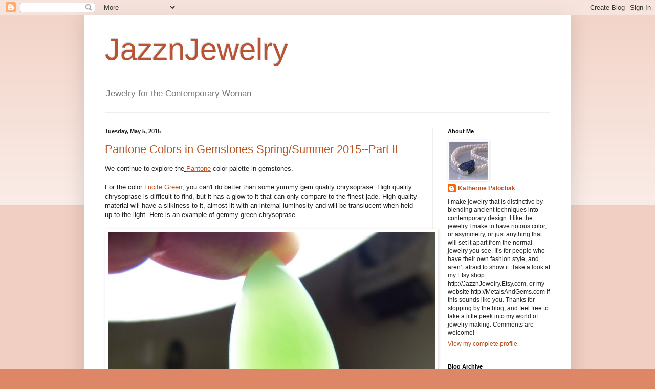

--- FILE ---
content_type: text/html; charset=UTF-8
request_url: https://jazznjewelry.blogspot.com/2015/
body_size: 18230
content:
<!DOCTYPE html>
<html class='v2' dir='ltr' lang='en'>
<head>
<link href='https://www.blogger.com/static/v1/widgets/4128112664-css_bundle_v2.css' rel='stylesheet' type='text/css'/>
<meta content='width=1100' name='viewport'/>
<meta content='text/html; charset=UTF-8' http-equiv='Content-Type'/>
<meta content='blogger' name='generator'/>
<link href='https://jazznjewelry.blogspot.com/favicon.ico' rel='icon' type='image/x-icon'/>
<link href='http://jazznjewelry.blogspot.com/2015/' rel='canonical'/>
<link rel="alternate" type="application/atom+xml" title="JazznJewelry - Atom" href="https://jazznjewelry.blogspot.com/feeds/posts/default" />
<link rel="alternate" type="application/rss+xml" title="JazznJewelry - RSS" href="https://jazznjewelry.blogspot.com/feeds/posts/default?alt=rss" />
<link rel="service.post" type="application/atom+xml" title="JazznJewelry - Atom" href="https://www.blogger.com/feeds/5294536960030508051/posts/default" />
<!--Can't find substitution for tag [blog.ieCssRetrofitLinks]-->
<meta content='http://jazznjewelry.blogspot.com/2015/' property='og:url'/>
<meta content='JazznJewelry' property='og:title'/>
<meta content='Jewelry for the Contemporary Woman' property='og:description'/>
<title>JazznJewelry: 2015</title>
<style id='page-skin-1' type='text/css'><!--
/*
-----------------------------------------------
Blogger Template Style
Name:     Simple
Designer: Blogger
URL:      www.blogger.com
----------------------------------------------- */
/* Content
----------------------------------------------- */
body {
font: normal normal 12px Arial, Tahoma, Helvetica, FreeSans, sans-serif;
color: #222222;
background: #dd8766 none repeat scroll top left;
padding: 0 40px 40px 40px;
}
html body .region-inner {
min-width: 0;
max-width: 100%;
width: auto;
}
h2 {
font-size: 22px;
}
a:link {
text-decoration:none;
color: #bb5321;
}
a:visited {
text-decoration:none;
color: #888888;
}
a:hover {
text-decoration:underline;
color: #ff8632;
}
.body-fauxcolumn-outer .fauxcolumn-inner {
background: transparent url(https://resources.blogblog.com/blogblog/data/1kt/simple/body_gradient_tile_light.png) repeat scroll top left;
_background-image: none;
}
.body-fauxcolumn-outer .cap-top {
position: absolute;
z-index: 1;
height: 400px;
width: 100%;
}
.body-fauxcolumn-outer .cap-top .cap-left {
width: 100%;
background: transparent url(https://resources.blogblog.com/blogblog/data/1kt/simple/gradients_light.png) repeat-x scroll top left;
_background-image: none;
}
.content-outer {
-moz-box-shadow: 0 0 40px rgba(0, 0, 0, .15);
-webkit-box-shadow: 0 0 5px rgba(0, 0, 0, .15);
-goog-ms-box-shadow: 0 0 10px #333333;
box-shadow: 0 0 40px rgba(0, 0, 0, .15);
margin-bottom: 1px;
}
.content-inner {
padding: 10px 10px;
}
.content-inner {
background-color: #ffffff;
}
/* Header
----------------------------------------------- */
.header-outer {
background: transparent none repeat-x scroll 0 -400px;
_background-image: none;
}
.Header h1 {
font: normal normal 60px Arial, Tahoma, Helvetica, FreeSans, sans-serif;
color: #bb5332;
text-shadow: -1px -1px 1px rgba(0, 0, 0, .2);
}
.Header h1 a {
color: #bb5332;
}
.Header .description {
font-size: 140%;
color: #777777;
}
.header-inner .Header .titlewrapper {
padding: 22px 30px;
}
.header-inner .Header .descriptionwrapper {
padding: 0 30px;
}
/* Tabs
----------------------------------------------- */
.tabs-inner .section:first-child {
border-top: 1px solid #eeeeee;
}
.tabs-inner .section:first-child ul {
margin-top: -1px;
border-top: 1px solid #eeeeee;
border-left: 0 solid #eeeeee;
border-right: 0 solid #eeeeee;
}
.tabs-inner .widget ul {
background: #f5f5f5 url(https://resources.blogblog.com/blogblog/data/1kt/simple/gradients_light.png) repeat-x scroll 0 -800px;
_background-image: none;
border-bottom: 1px solid #eeeeee;
margin-top: 0;
margin-left: -30px;
margin-right: -30px;
}
.tabs-inner .widget li a {
display: inline-block;
padding: .6em 1em;
font: normal normal 14px Arial, Tahoma, Helvetica, FreeSans, sans-serif;
color: #999999;
border-left: 1px solid #ffffff;
border-right: 1px solid #eeeeee;
}
.tabs-inner .widget li:first-child a {
border-left: none;
}
.tabs-inner .widget li.selected a, .tabs-inner .widget li a:hover {
color: #000000;
background-color: #eeeeee;
text-decoration: none;
}
/* Columns
----------------------------------------------- */
.main-outer {
border-top: 0 solid #eeeeee;
}
.fauxcolumn-left-outer .fauxcolumn-inner {
border-right: 1px solid #eeeeee;
}
.fauxcolumn-right-outer .fauxcolumn-inner {
border-left: 1px solid #eeeeee;
}
/* Headings
----------------------------------------------- */
div.widget > h2,
div.widget h2.title {
margin: 0 0 1em 0;
font: normal bold 11px Arial, Tahoma, Helvetica, FreeSans, sans-serif;
color: #000000;
}
/* Widgets
----------------------------------------------- */
.widget .zippy {
color: #999999;
text-shadow: 2px 2px 1px rgba(0, 0, 0, .1);
}
.widget .popular-posts ul {
list-style: none;
}
/* Posts
----------------------------------------------- */
h2.date-header {
font: normal bold 11px Arial, Tahoma, Helvetica, FreeSans, sans-serif;
}
.date-header span {
background-color: transparent;
color: #222222;
padding: inherit;
letter-spacing: inherit;
margin: inherit;
}
.main-inner {
padding-top: 30px;
padding-bottom: 30px;
}
.main-inner .column-center-inner {
padding: 0 15px;
}
.main-inner .column-center-inner .section {
margin: 0 15px;
}
.post {
margin: 0 0 25px 0;
}
h3.post-title, .comments h4 {
font: normal normal 22px Arial, Tahoma, Helvetica, FreeSans, sans-serif;
margin: .75em 0 0;
}
.post-body {
font-size: 110%;
line-height: 1.4;
position: relative;
}
.post-body img, .post-body .tr-caption-container, .Profile img, .Image img,
.BlogList .item-thumbnail img {
padding: 2px;
background: #ffffff;
border: 1px solid #eeeeee;
-moz-box-shadow: 1px 1px 5px rgba(0, 0, 0, .1);
-webkit-box-shadow: 1px 1px 5px rgba(0, 0, 0, .1);
box-shadow: 1px 1px 5px rgba(0, 0, 0, .1);
}
.post-body img, .post-body .tr-caption-container {
padding: 5px;
}
.post-body .tr-caption-container {
color: #222222;
}
.post-body .tr-caption-container img {
padding: 0;
background: transparent;
border: none;
-moz-box-shadow: 0 0 0 rgba(0, 0, 0, .1);
-webkit-box-shadow: 0 0 0 rgba(0, 0, 0, .1);
box-shadow: 0 0 0 rgba(0, 0, 0, .1);
}
.post-header {
margin: 0 0 1.5em;
line-height: 1.6;
font-size: 90%;
}
.post-footer {
margin: 20px -2px 0;
padding: 5px 10px;
color: #666666;
background-color: #f9f9f9;
border-bottom: 1px solid #eeeeee;
line-height: 1.6;
font-size: 90%;
}
#comments .comment-author {
padding-top: 1.5em;
border-top: 1px solid #eeeeee;
background-position: 0 1.5em;
}
#comments .comment-author:first-child {
padding-top: 0;
border-top: none;
}
.avatar-image-container {
margin: .2em 0 0;
}
#comments .avatar-image-container img {
border: 1px solid #eeeeee;
}
/* Comments
----------------------------------------------- */
.comments .comments-content .icon.blog-author {
background-repeat: no-repeat;
background-image: url([data-uri]);
}
.comments .comments-content .loadmore a {
border-top: 1px solid #999999;
border-bottom: 1px solid #999999;
}
.comments .comment-thread.inline-thread {
background-color: #f9f9f9;
}
.comments .continue {
border-top: 2px solid #999999;
}
/* Accents
---------------------------------------------- */
.section-columns td.columns-cell {
border-left: 1px solid #eeeeee;
}
.blog-pager {
background: transparent none no-repeat scroll top center;
}
.blog-pager-older-link, .home-link,
.blog-pager-newer-link {
background-color: #ffffff;
padding: 5px;
}
.footer-outer {
border-top: 0 dashed #bbbbbb;
}
/* Mobile
----------------------------------------------- */
body.mobile  {
background-size: auto;
}
.mobile .body-fauxcolumn-outer {
background: transparent none repeat scroll top left;
}
.mobile .body-fauxcolumn-outer .cap-top {
background-size: 100% auto;
}
.mobile .content-outer {
-webkit-box-shadow: 0 0 3px rgba(0, 0, 0, .15);
box-shadow: 0 0 3px rgba(0, 0, 0, .15);
}
.mobile .tabs-inner .widget ul {
margin-left: 0;
margin-right: 0;
}
.mobile .post {
margin: 0;
}
.mobile .main-inner .column-center-inner .section {
margin: 0;
}
.mobile .date-header span {
padding: 0.1em 10px;
margin: 0 -10px;
}
.mobile h3.post-title {
margin: 0;
}
.mobile .blog-pager {
background: transparent none no-repeat scroll top center;
}
.mobile .footer-outer {
border-top: none;
}
.mobile .main-inner, .mobile .footer-inner {
background-color: #ffffff;
}
.mobile-index-contents {
color: #222222;
}
.mobile-link-button {
background-color: #bb5321;
}
.mobile-link-button a:link, .mobile-link-button a:visited {
color: #ffffff;
}
.mobile .tabs-inner .section:first-child {
border-top: none;
}
.mobile .tabs-inner .PageList .widget-content {
background-color: #eeeeee;
color: #000000;
border-top: 1px solid #eeeeee;
border-bottom: 1px solid #eeeeee;
}
.mobile .tabs-inner .PageList .widget-content .pagelist-arrow {
border-left: 1px solid #eeeeee;
}

--></style>
<style id='template-skin-1' type='text/css'><!--
body {
min-width: 950px;
}
.content-outer, .content-fauxcolumn-outer, .region-inner {
min-width: 950px;
max-width: 950px;
_width: 950px;
}
.main-inner .columns {
padding-left: 0px;
padding-right: 260px;
}
.main-inner .fauxcolumn-center-outer {
left: 0px;
right: 260px;
/* IE6 does not respect left and right together */
_width: expression(this.parentNode.offsetWidth -
parseInt("0px") -
parseInt("260px") + 'px');
}
.main-inner .fauxcolumn-left-outer {
width: 0px;
}
.main-inner .fauxcolumn-right-outer {
width: 260px;
}
.main-inner .column-left-outer {
width: 0px;
right: 100%;
margin-left: -0px;
}
.main-inner .column-right-outer {
width: 260px;
margin-right: -260px;
}
#layout {
min-width: 0;
}
#layout .content-outer {
min-width: 0;
width: 800px;
}
#layout .region-inner {
min-width: 0;
width: auto;
}
body#layout div.add_widget {
padding: 8px;
}
body#layout div.add_widget a {
margin-left: 32px;
}
--></style>
<link href='https://www.blogger.com/dyn-css/authorization.css?targetBlogID=5294536960030508051&amp;zx=5e3a41c4-7c90-4bbb-aae5-f198b016826a' media='none' onload='if(media!=&#39;all&#39;)media=&#39;all&#39;' rel='stylesheet'/><noscript><link href='https://www.blogger.com/dyn-css/authorization.css?targetBlogID=5294536960030508051&amp;zx=5e3a41c4-7c90-4bbb-aae5-f198b016826a' rel='stylesheet'/></noscript>
<meta name='google-adsense-platform-account' content='ca-host-pub-1556223355139109'/>
<meta name='google-adsense-platform-domain' content='blogspot.com'/>

</head>
<body class='loading variant-pale'>
<div class='navbar section' id='navbar' name='Navbar'><div class='widget Navbar' data-version='1' id='Navbar1'><script type="text/javascript">
    function setAttributeOnload(object, attribute, val) {
      if(window.addEventListener) {
        window.addEventListener('load',
          function(){ object[attribute] = val; }, false);
      } else {
        window.attachEvent('onload', function(){ object[attribute] = val; });
      }
    }
  </script>
<div id="navbar-iframe-container"></div>
<script type="text/javascript" src="https://apis.google.com/js/platform.js"></script>
<script type="text/javascript">
      gapi.load("gapi.iframes:gapi.iframes.style.bubble", function() {
        if (gapi.iframes && gapi.iframes.getContext) {
          gapi.iframes.getContext().openChild({
              url: 'https://www.blogger.com/navbar/5294536960030508051?origin\x3dhttps://jazznjewelry.blogspot.com',
              where: document.getElementById("navbar-iframe-container"),
              id: "navbar-iframe"
          });
        }
      });
    </script><script type="text/javascript">
(function() {
var script = document.createElement('script');
script.type = 'text/javascript';
script.src = '//pagead2.googlesyndication.com/pagead/js/google_top_exp.js';
var head = document.getElementsByTagName('head')[0];
if (head) {
head.appendChild(script);
}})();
</script>
</div></div>
<div class='body-fauxcolumns'>
<div class='fauxcolumn-outer body-fauxcolumn-outer'>
<div class='cap-top'>
<div class='cap-left'></div>
<div class='cap-right'></div>
</div>
<div class='fauxborder-left'>
<div class='fauxborder-right'></div>
<div class='fauxcolumn-inner'>
</div>
</div>
<div class='cap-bottom'>
<div class='cap-left'></div>
<div class='cap-right'></div>
</div>
</div>
</div>
<div class='content'>
<div class='content-fauxcolumns'>
<div class='fauxcolumn-outer content-fauxcolumn-outer'>
<div class='cap-top'>
<div class='cap-left'></div>
<div class='cap-right'></div>
</div>
<div class='fauxborder-left'>
<div class='fauxborder-right'></div>
<div class='fauxcolumn-inner'>
</div>
</div>
<div class='cap-bottom'>
<div class='cap-left'></div>
<div class='cap-right'></div>
</div>
</div>
</div>
<div class='content-outer'>
<div class='content-cap-top cap-top'>
<div class='cap-left'></div>
<div class='cap-right'></div>
</div>
<div class='fauxborder-left content-fauxborder-left'>
<div class='fauxborder-right content-fauxborder-right'></div>
<div class='content-inner'>
<header>
<div class='header-outer'>
<div class='header-cap-top cap-top'>
<div class='cap-left'></div>
<div class='cap-right'></div>
</div>
<div class='fauxborder-left header-fauxborder-left'>
<div class='fauxborder-right header-fauxborder-right'></div>
<div class='region-inner header-inner'>
<div class='header section' id='header' name='Header'><div class='widget Header' data-version='1' id='Header1'>
<div id='header-inner'>
<div class='titlewrapper'>
<h1 class='title'>
<a href='https://jazznjewelry.blogspot.com/'>
JazznJewelry
</a>
</h1>
</div>
<div class='descriptionwrapper'>
<p class='description'><span>Jewelry for the Contemporary Woman</span></p>
</div>
</div>
</div></div>
</div>
</div>
<div class='header-cap-bottom cap-bottom'>
<div class='cap-left'></div>
<div class='cap-right'></div>
</div>
</div>
</header>
<div class='tabs-outer'>
<div class='tabs-cap-top cap-top'>
<div class='cap-left'></div>
<div class='cap-right'></div>
</div>
<div class='fauxborder-left tabs-fauxborder-left'>
<div class='fauxborder-right tabs-fauxborder-right'></div>
<div class='region-inner tabs-inner'>
<div class='tabs no-items section' id='crosscol' name='Cross-Column'></div>
<div class='tabs no-items section' id='crosscol-overflow' name='Cross-Column 2'></div>
</div>
</div>
<div class='tabs-cap-bottom cap-bottom'>
<div class='cap-left'></div>
<div class='cap-right'></div>
</div>
</div>
<div class='main-outer'>
<div class='main-cap-top cap-top'>
<div class='cap-left'></div>
<div class='cap-right'></div>
</div>
<div class='fauxborder-left main-fauxborder-left'>
<div class='fauxborder-right main-fauxborder-right'></div>
<div class='region-inner main-inner'>
<div class='columns fauxcolumns'>
<div class='fauxcolumn-outer fauxcolumn-center-outer'>
<div class='cap-top'>
<div class='cap-left'></div>
<div class='cap-right'></div>
</div>
<div class='fauxborder-left'>
<div class='fauxborder-right'></div>
<div class='fauxcolumn-inner'>
</div>
</div>
<div class='cap-bottom'>
<div class='cap-left'></div>
<div class='cap-right'></div>
</div>
</div>
<div class='fauxcolumn-outer fauxcolumn-left-outer'>
<div class='cap-top'>
<div class='cap-left'></div>
<div class='cap-right'></div>
</div>
<div class='fauxborder-left'>
<div class='fauxborder-right'></div>
<div class='fauxcolumn-inner'>
</div>
</div>
<div class='cap-bottom'>
<div class='cap-left'></div>
<div class='cap-right'></div>
</div>
</div>
<div class='fauxcolumn-outer fauxcolumn-right-outer'>
<div class='cap-top'>
<div class='cap-left'></div>
<div class='cap-right'></div>
</div>
<div class='fauxborder-left'>
<div class='fauxborder-right'></div>
<div class='fauxcolumn-inner'>
</div>
</div>
<div class='cap-bottom'>
<div class='cap-left'></div>
<div class='cap-right'></div>
</div>
</div>
<!-- corrects IE6 width calculation -->
<div class='columns-inner'>
<div class='column-center-outer'>
<div class='column-center-inner'>
<div class='main section' id='main' name='Main'><div class='widget Blog' data-version='1' id='Blog1'>
<div class='blog-posts hfeed'>

          <div class="date-outer">
        
<h2 class='date-header'><span>Tuesday, May 5, 2015</span></h2>

          <div class="date-posts">
        
<div class='post-outer'>
<div class='post hentry uncustomized-post-template' itemprop='blogPost' itemscope='itemscope' itemtype='http://schema.org/BlogPosting'>
<meta content='https://blogger.googleusercontent.com/img/b/R29vZ2xl/AVvXsEgY90_k1jXN6aNRW1RQEZ32J0h25HDbSUfjQ6kPuXMedFxcQqN9kllKhcG6x8mrASrMbkDeJEjmquvt43TiczzMg5gKoyNrCs1uP1pUCMq_Z-qA84uThFeQM_boR2Fnjd0dPIUH0gVUm4w/s1600/10-Chrysoprase1.JPG' itemprop='image_url'/>
<meta content='5294536960030508051' itemprop='blogId'/>
<meta content='9174046059757232384' itemprop='postId'/>
<a name='9174046059757232384'></a>
<h3 class='post-title entry-title' itemprop='name'>
<a href='https://jazznjewelry.blogspot.com/2015/05/pantone-colors-in-gemstones.html'>  Pantone Colors in Gemstones Spring/Summer 2015--Part II</a>
</h3>
<div class='post-header'>
<div class='post-header-line-1'></div>
</div>
<div class='post-body entry-content' id='post-body-9174046059757232384' itemprop='description articleBody'>
<div class="separator" style="clear: both; text-align: center;">
</div>
We continue to explore the<u> <a href="http://www.pantone.com/pages/fcr/?season=spring&amp;year=2015&amp;pid=11" target="_blank">Pantone</a></u> color palette in gemstones.<br />
<br />
For the color<u> <a href="https://www.blogger.com/null" target="_blank">Lucite Green</a></u>,
 you can't do better than some yummy gem quality chrysoprase. High 
quality chrysoprase is difficult to find, but it has a glow to it that 
can only compare to the finest jade. High quality material will have a 
silkiness to it,&nbsp;almost lit with an internal luminosity&nbsp;and will be 
translucent when held up to the light. Here is an example of 
gemmy green chrysoprase. <br />
<br />
<table align="center" cellpadding="0" cellspacing="0" class="tr-caption-container" style="margin-left: auto; margin-right: auto; text-align: center;"><tbody>
<tr><td style="text-align: center;"><a href="https://blogger.googleusercontent.com/img/b/R29vZ2xl/AVvXsEgY90_k1jXN6aNRW1RQEZ32J0h25HDbSUfjQ6kPuXMedFxcQqN9kllKhcG6x8mrASrMbkDeJEjmquvt43TiczzMg5gKoyNrCs1uP1pUCMq_Z-qA84uThFeQM_boR2Fnjd0dPIUH0gVUm4w/s1600/10-Chrysoprase1.JPG" imageanchor="1" style="margin-left: auto; margin-right: auto;"><img border="0" height="428" src="https://blogger.googleusercontent.com/img/b/R29vZ2xl/AVvXsEgY90_k1jXN6aNRW1RQEZ32J0h25HDbSUfjQ6kPuXMedFxcQqN9kllKhcG6x8mrASrMbkDeJEjmquvt43TiczzMg5gKoyNrCs1uP1pUCMq_Z-qA84uThFeQM_boR2Fnjd0dPIUH0gVUm4w/s1600/10-Chrysoprase1.JPG" width="640" /></a></td></tr>
<tr><td class="tr-caption" style="text-align: center;">Green chrysoprase <br />
<div style="text-align: left;">
<br /></div>
<div style="text-align: left;">
<span style="font-size: small;"><span style="font-family: inherit;">If </span><span style="font-family: inherit;">you want an excellent match for the Pantone color of <a href="http://www.pantone.com/pages/fcr/?season=spring&amp;year=2015&amp;pid=11#scuba-blue" target="_blank">Scuba Blue</a>, then gemmy blue or blue-green chrysoprase is an excellent choice. This is one of my personal favorites because it has such a lovely glowing blue color to it.</span></span></div>
</td><td class="tr-caption" style="text-align: center;"></td><td class="tr-caption" style="text-align: center;"></td><td class="tr-caption" style="text-align: center;"></td><td class="tr-caption" style="text-align: center;"></td><td class="tr-caption" style="text-align: center;"></td><td class="tr-caption" style="text-align: center;"></td><td class="tr-caption" style="text-align: center;"></td><td class="tr-caption" style="text-align: center;"></td><td class="tr-caption" style="text-align: center;"></td><td class="tr-caption" style="text-align: center;"></td><td class="tr-caption" style="text-align: center;"></td><td class="tr-caption" style="text-align: center;"></td><td class="tr-caption" style="text-align: center;"></td><td class="tr-caption" style="text-align: center;"><br /></td></tr>
</tbody></table>
<table align="center" cellpadding="0" cellspacing="0" class="tr-caption-container" style="margin-left: auto; margin-right: auto; text-align: center;"><tbody>
<tr><td style="text-align: center;"><br />
<a href="https://blogger.googleusercontent.com/img/b/R29vZ2xl/AVvXsEjnQADG42hf0nQiuy8qbw2FPtfArzctdu6C21wEKOmeMDxtUKVCLvIYW1gRGZT2HMSifFWfOkMBZtmTDpfjZTRyki53aFJJom5-X1uHd77hdXES6FTQgAjasXSocCgSFST3UtBeQV1xSh4/s1600/11-Chrysoprase2.JPG" imageanchor="1" style="margin-left: auto; margin-right: auto;"><img border="0" height="428" src="https://blogger.googleusercontent.com/img/b/R29vZ2xl/AVvXsEjnQADG42hf0nQiuy8qbw2FPtfArzctdu6C21wEKOmeMDxtUKVCLvIYW1gRGZT2HMSifFWfOkMBZtmTDpfjZTRyki53aFJJom5-X1uHd77hdXES6FTQgAjasXSocCgSFST3UtBeQV1xSh4/s1600/11-Chrysoprase2.JPG" width="640" /></a></td></tr>
<tr><td class="tr-caption" style="text-align: center;">Blue-green chrysoprase</td><td class="tr-caption" style="text-align: center;"><br /></td></tr>
</tbody></table>
<table align="center" cellpadding="0" cellspacing="0" class="tr-caption-container" style="margin-left: auto; margin-right: auto; text-align: center;"><tbody>
<tr><td style="text-align: center;"><a href="https://blogger.googleusercontent.com/img/b/R29vZ2xl/AVvXsEhetBcvbNXkLpeB9r7kDN5FGeVF4hhg3lBIUkXJPf_3u5u5ZBmVvNnqalMHBRkAZOvWZ1Ui5S1cXVnhQtZA2pWxR7rAy6f1SDEHpKxRWslfvVJbAzLaJNSgie2_VFSbsUofsJTUhVdKRpQ/s1600/12-Chrysoprase3.JPG" imageanchor="1" style="margin-left: auto; margin-right: auto;"><img border="0" height="424" src="https://blogger.googleusercontent.com/img/b/R29vZ2xl/AVvXsEhetBcvbNXkLpeB9r7kDN5FGeVF4hhg3lBIUkXJPf_3u5u5ZBmVvNnqalMHBRkAZOvWZ1Ui5S1cXVnhQtZA2pWxR7rAy6f1SDEHpKxRWslfvVJbAzLaJNSgie2_VFSbsUofsJTUhVdKRpQ/s1600/12-Chrysoprase3.JPG" width="640" /></a></td></tr>
<tr><td class="tr-caption" style="text-align: center;">The two stones above without the light shining through them</td></tr>
</tbody></table>
<br />
The colors <a href="http://www.pantone.com/pages/fcr/?season=spring&amp;year=2015&amp;pid=11#treetop" target="_blank">Treetop</a>&nbsp;and <a href="http://www.pantone.com/pages/fcr/?season=spring&amp;year=2015&amp;pid=11#woodbine" target="_blank">Woodbine</a>&nbsp;are
 shades of woods and forests, complementary to each other. Treetop is a 
lush saturated green that will remind you of the middle of summer when 
the trees are in their prime. Woodbine has a warmer olive undertone, 
which is a color more prevalent in grass and trees&nbsp;towards the end&nbsp;of 
summer.<br />
<br />
<table align="center" cellpadding="0" cellspacing="0" class="tr-caption-container" style="margin-left: auto; margin-right: auto; text-align: center;"><tbody>
<tr><td style="text-align: center;"><a href="https://blogger.googleusercontent.com/img/b/R29vZ2xl/AVvXsEiWTPbJuJcbiZLQMnFdmKruGWwW2VZ3wBmaaXEfLB7gEh4eF4nojOIkaXnU7gOuTSwGfZ8z1FFZfn6SuhjcP2BUDvHTPyiNG_6M57MDCSHzjkgY21r8S9ayMxLC7UvNRM1sDRtZ385hrOE/s1600/13-Jade.JPG" imageanchor="1" style="margin-left: auto; margin-right: auto;"><img border="0" height="426" src="https://blogger.googleusercontent.com/img/b/R29vZ2xl/AVvXsEiWTPbJuJcbiZLQMnFdmKruGWwW2VZ3wBmaaXEfLB7gEh4eF4nojOIkaXnU7gOuTSwGfZ8z1FFZfn6SuhjcP2BUDvHTPyiNG_6M57MDCSHzjkgY21r8S9ayMxLC7UvNRM1sDRtZ385hrOE/s1600/13-Jade.JPG" width="640" /></a></td></tr>
<tr><td class="tr-caption" style="text-align: center;">A woodbine color in nephrite jade</td></tr>
</tbody></table>
<br />
The green jades are good colors to match for these two. North America, primarily the U.S. and Canada, have many fine jades. Jade has two classifications: jadeite and nephrite. Jadeite is preferred by many, but I've seen many prime examples of nephrite. Nephrite is quite hard compared to jadeite, and because jadeite is softer, it is the preferred material for carvings. Both are tough and wear well in any variety of jewelry or men's accessories. Jadeite is frequently more translucent than nephrite, however as I've said, I've seen outstanding examples of nephrite that will rival that of jadeite. For a ring or cufflinks, which tend to get a lot of wear from abrasion, nephrite jade will hold up better than jadeite.<br />
<br />
<table align="center" cellpadding="0" cellspacing="0" class="tr-caption-container" style="margin-left: auto; margin-right: auto; text-align: center;"><tbody>
<tr><td style="text-align: center;"><a href="https://blogger.googleusercontent.com/img/b/R29vZ2xl/AVvXsEhVSK_98ZxvidHqDdk-IRdFp_Kb4xOIi7HWIaovkgPYD4EoUHVtgXoujF-85_SonIlMcFyqjsAU2OyRhj7exyxOWQf2fRA4frLLPTAGJhnrAEvlPz6WDCDVfsl6VQdT-asn3JCHN-DaWY8/s1600/14-Jades.JPG" imageanchor="1" style="margin-left: auto; margin-right: auto;"><img border="0" height="426" src="https://blogger.googleusercontent.com/img/b/R29vZ2xl/AVvXsEhVSK_98ZxvidHqDdk-IRdFp_Kb4xOIi7HWIaovkgPYD4EoUHVtgXoujF-85_SonIlMcFyqjsAU2OyRhj7exyxOWQf2fRA4frLLPTAGJhnrAEvlPz6WDCDVfsl6VQdT-asn3JCHN-DaWY8/s1600/14-Jades.JPG" width="640" /></a></td></tr>
<tr><td class="tr-caption" style="text-align: center;">Woodbine color and treetop color in jade</td><td class="tr-caption" style="text-align: center;"></td></tr>
</tbody></table>
<a href="http://www.pantone.com/pages/fcr/?season=spring&amp;year=2015&amp;pid=11#strawberry-ice" target="_blank">Strawberry Ice</a> is a lovely color of pink, the rosy hue of a sunset on the evening clouds. There are lots of pink stones. Some you might consider are pink tourmaline, thulite, rhodonite, rhodochrosite and rose quartz.<br />
<br />
<table align="center" cellpadding="0" cellspacing="0" class="tr-caption-container" style="margin-left: auto; margin-right: auto; text-align: center;"><tbody>
<tr><td style="text-align: center;"><a href="https://blogger.googleusercontent.com/img/b/R29vZ2xl/AVvXsEh2VBupxrGBL_q5Svx7JkAv2oj_JjL3oFWonExjF0BPrCoekZHiwOJkAecHyX2X7pAJ5LuqKqKGpN1og6YyrGJSeiCZZljzAiFXkg8LH0L8msa5aYbz60sXGlvBBli8FER2CrB2bgU6nD8/s1600/16-Thulite.JPG" imageanchor="1" style="margin-left: auto; margin-right: auto;"><img border="0" height="426" src="https://blogger.googleusercontent.com/img/b/R29vZ2xl/AVvXsEh2VBupxrGBL_q5Svx7JkAv2oj_JjL3oFWonExjF0BPrCoekZHiwOJkAecHyX2X7pAJ5LuqKqKGpN1og6YyrGJSeiCZZljzAiFXkg8LH0L8msa5aYbz60sXGlvBBli8FER2CrB2bgU6nD8/s1600/16-Thulite.JPG" width="640" /></a></td></tr>
<tr><td class="tr-caption" style="text-align: center;">Thulite--pink on pink</td><td class="tr-caption" style="text-align: center;"></td></tr>
</tbody></table>
<table align="center" cellpadding="0" cellspacing="0" class="tr-caption-container" style="margin-left: auto; margin-right: auto; text-align: center;"><tbody>
<tr><td style="text-align: center;"><a href="https://blogger.googleusercontent.com/img/b/R29vZ2xl/AVvXsEiS15rqde_Xzn-tUyZWTXdEGYUMbS0wW1RFMx7iQCDrExPLLlvZORrMPLaSBgw11-E4be5exAPenfiNiY2k3kGgktcERi2NU71L-OURK70d5kDu6RdCQ6sVNdNsP2d2uZW4xahKvzntaoM/s1600/18-Rhodonite.JPG" imageanchor="1" style="margin-left: auto; margin-right: auto;"><img border="0" height="426" src="https://blogger.googleusercontent.com/img/b/R29vZ2xl/AVvXsEiS15rqde_Xzn-tUyZWTXdEGYUMbS0wW1RFMx7iQCDrExPLLlvZORrMPLaSBgw11-E4be5exAPenfiNiY2k3kGgktcERi2NU71L-OURK70d5kDu6RdCQ6sVNdNsP2d2uZW4xahKvzntaoM/s1600/18-Rhodonite.JPG" width="640" /></a></td></tr>
<tr><td class="tr-caption" style="text-align: center;">Rhodonite, ranging from a pink with a warm undertone, to cotton candy pink with black inclusions</td><td class="tr-caption" style="text-align: center;"><br /></td></tr>
</tbody></table>
<br />
<table align="center" cellpadding="0" cellspacing="0" class="tr-caption-container" style="margin-left: auto; margin-right: auto; text-align: center;"><tbody>
<tr><td style="text-align: center;"><a href="https://blogger.googleusercontent.com/img/b/R29vZ2xl/AVvXsEjEPwDtZvUVvKbj9VSs_AWo_FIz-IzP-durLLmmT1RHYcw4sV4dHscZSR_aCLuMfbUtJdEmXX0ML91a0HzWm-i6qEkKVtdNxip3ET64Gy0HsPLrb73gI2XarqCqDjv82RCLkWUbbA3zmJ8/s1600/17-Rhodochrosite.JPG" imageanchor="1" style="margin-left: auto; margin-right: auto;"><img border="0" height="426" src="https://blogger.googleusercontent.com/img/b/R29vZ2xl/AVvXsEjEPwDtZvUVvKbj9VSs_AWo_FIz-IzP-durLLmmT1RHYcw4sV4dHscZSR_aCLuMfbUtJdEmXX0ML91a0HzWm-i6qEkKVtdNxip3ET64Gy0HsPLrb73gI2XarqCqDjv82RCLkWUbbA3zmJ8/s1600/17-Rhodochrosite.JPG" width="640" /></a></td></tr>
<tr><td class="tr-caption" style="text-align: center;">Rhodochrosite with lacy frills of lighter pink</td><td class="tr-caption" style="text-align: center;"><br /></td></tr>
</tbody></table>
<br />
Or go crazy and choose complementary colors of green and pink to go together, like these examples or pink and green jade, or green jade and rose quartz.<br />
<br />
<table align="center" cellpadding="0" cellspacing="0" class="tr-caption-container" style="margin-left: auto; margin-right: auto; text-align: center;"><tbody>
<tr><td style="text-align: center;"><a href="https://blogger.googleusercontent.com/img/b/R29vZ2xl/AVvXsEiKrlKEhjZjsUCtSbCxhZgALWcSlnmXaEdKcBBpMIriRkGkEmYD38sr-MotCqQXLov9nDNcASNYXp09gOWW5GJqQf36njN1pRJa4eSEzRUc-aBkbyzSMM8ggSoGMyNipnM1b9FM6twpDvI/s1600/19-PinkAndGreenJade.JPG" imageanchor="1" style="margin-left: auto; margin-right: auto;"><img border="0" height="428" src="https://blogger.googleusercontent.com/img/b/R29vZ2xl/AVvXsEiKrlKEhjZjsUCtSbCxhZgALWcSlnmXaEdKcBBpMIriRkGkEmYD38sr-MotCqQXLov9nDNcASNYXp09gOWW5GJqQf36njN1pRJa4eSEzRUc-aBkbyzSMM8ggSoGMyNipnM1b9FM6twpDvI/s1600/19-PinkAndGreenJade.JPG" width="640" /></a></td></tr>
<tr><td class="tr-caption" style="text-align: center;">Pink and green jade--thulite and nephrite</td><td class="tr-caption" style="text-align: center;"></td></tr>
</tbody></table>
<br />
<table align="center" cellpadding="0" cellspacing="0" class="tr-caption-container" style="margin-left: auto; margin-right: auto; text-align: center;"><tbody>
<tr><td style="text-align: center;"><a href="https://blogger.googleusercontent.com/img/b/R29vZ2xl/AVvXsEgTaDjbD07qbuP7TLBgpsOFNbzMeDycB80IOD3pX23LIllEbGQxjlIIQ-uOKcgBtEVB18RQmqaD0q4a7UUwJCAMUG515o3NlJRyPCsmx6HuiR3Ks7W-nTN-swwpRFrUpVx5fbOhAjYY-tw/s1600/20-JadeAndRoseQuartz.JPG" imageanchor="1" style="margin-left: auto; margin-right: auto;"><img border="0" height="428" src="https://blogger.googleusercontent.com/img/b/R29vZ2xl/AVvXsEgTaDjbD07qbuP7TLBgpsOFNbzMeDycB80IOD3pX23LIllEbGQxjlIIQ-uOKcgBtEVB18RQmqaD0q4a7UUwJCAMUG515o3NlJRyPCsmx6HuiR3Ks7W-nTN-swwpRFrUpVx5fbOhAjYY-tw/s1600/20-JadeAndRoseQuartz.JPG" width="640" /></a></td></tr>
<tr><td class="tr-caption" style="text-align: center;">Apple green jade with rose quartz</td></tr>
</tbody></table>
The perky purple of <a href="http://www.pantone.com/pages/fcr/?season=spring&amp;year=2015&amp;pid=11#lavender-herb" target="_blank">Lavender Herb</a> has some excellent choices with the lighter colors of amethyst. Because they are lighter in color than the royal purple color, they have a higher refractive index than the deeper hues, which means the light can enter and exit easier, making for a lively sparkle. Amethyst is tough and is a good choice for all types of jewelry. Although if you have a very large stone, you want to be careful not to chip it. Amethyst is in the quartz family, which can cleave much like glass. So if the stone is large, and it's in a ring, you want a substantial amount of metal enclosing it. Smaller stones are less likely to chip.<br />
<br />
<br />
Another of my favorite lavender stones is a schisty lepidolite. Schist means that it has a crystalline structure that is readily visible within the stone. If you've ever seen stones with specks of mica in it, this is schist. There are bright sparkles that wink at you like glitter is embedded inside. Lepidolite is something rockhounds get excited about because it is such a pretty mineral. Here are some excellent examples below, but beware that lepidolite is fairly heavy, so unless the earrings are designed well with this in mind, you might get earrings that are too heavy to wear for extended periods of time.<br />
<br />
<table align="center" cellpadding="0" cellspacing="0" class="tr-caption-container" style="margin-left: auto; margin-right: auto; text-align: center;"><tbody>
<tr><td style="text-align: center;"><a href="https://blogger.googleusercontent.com/img/b/R29vZ2xl/AVvXsEjWjsaRFiPklzOXTh711I8K0UggQBvlJlbni4LZ1iFA6U6Q8Qk0TqtpDvj1s8RFyqoU9XrqiKsewHWPLzK1Ar6ZI9hFM7-uYQmtdEGtEG4yoZF2hoUGeVqVzX4wS5Q6yYYi6MQJ3AYNzeo/s1600/22-Lepidolites.JPG" imageanchor="1" style="margin-left: auto; margin-right: auto;"><img border="0" height="426" src="https://blogger.googleusercontent.com/img/b/R29vZ2xl/AVvXsEjWjsaRFiPklzOXTh711I8K0UggQBvlJlbni4LZ1iFA6U6Q8Qk0TqtpDvj1s8RFyqoU9XrqiKsewHWPLzK1Ar6ZI9hFM7-uYQmtdEGtEG4yoZF2hoUGeVqVzX4wS5Q6yYYi6MQJ3AYNzeo/s1600/22-Lepidolites.JPG" width="640" /></a></td></tr>
<tr><td class="tr-caption" style="text-align: center;">Lepidolite</td><td class="tr-caption" style="text-align: center;"></td></tr>
</tbody></table>
<br />
Charoite is darker than lavender overall, but it has lovely silky swirls of lavender scattered throughout the darker purple. Sometimes there will be some black or brown present in the stone too.<br />
<br />
<table align="center" cellpadding="0" cellspacing="0" class="tr-caption-container" style="margin-left: auto; margin-right: auto; text-align: center;"><tbody>
<tr><td style="text-align: center;"><a href="https://blogger.googleusercontent.com/img/b/R29vZ2xl/AVvXsEgtpmL_XUt6QGBd9eP72U0jW5D4gwH2oNFQATdI_4HJIk3GFCGWphSVub2_aQWB4ZzVtr9pS_kYZpF2yCrCUFSgUGJhR3gKrdpocF1dmdrDRKVJB_gQxiqID2-QhEO2vPZN34ahd0lFA9c/s1600/23-Charorite.JPG" imageanchor="1" style="margin-left: auto; margin-right: auto;"><img border="0" height="426" src="https://blogger.googleusercontent.com/img/b/R29vZ2xl/AVvXsEgtpmL_XUt6QGBd9eP72U0jW5D4gwH2oNFQATdI_4HJIk3GFCGWphSVub2_aQWB4ZzVtr9pS_kYZpF2yCrCUFSgUGJhR3gKrdpocF1dmdrDRKVJB_gQxiqID2-QhEO2vPZN34ahd0lFA9c/s1600/23-Charorite.JPG" width="640" /></a></td></tr>
<tr><td class="tr-caption" style="text-align: center;">Charorite</td><td class="tr-caption" style="text-align: center;"></td><td class="tr-caption" style="text-align: center;"></td><td class="tr-caption" style="text-align: center;"></td><td class="tr-caption" style="text-align: center;"></td><td class="tr-caption" style="text-align: center;"></td><td class="tr-caption" style="text-align: center;"></td><td class="tr-caption" style="text-align: center;"></td><td class="tr-caption" style="text-align: center;"></td></tr>
</tbody></table>
Don't forget sapphires! Most people think sapphires are only blue, but the truth is, sapphires come in a wide range of colors--green, yellow, orange, purple, pink, and like these examples of fancy sapphire colors in lavender.<br />
<br />
<table align="center" cellpadding="0" cellspacing="0" class="tr-caption-container" style="margin-left: auto; margin-right: auto; text-align: center;"><tbody>
<tr><td style="text-align: center;"><a href="https://blogger.googleusercontent.com/img/b/R29vZ2xl/AVvXsEgEvqj-7lOjPSApSYyuB1i-tUJfp3b2ZesjHQYYnph-phlu5M4S8MH8VPgcSDW6nF9YbdKqW0ueVzBddYsHk94x7VfoRNeK7t9NMc82dNdzEWLJGjmxN0HcVDaG20Aigo5oP_IAnRG8pZs/s1600/21-FancyLavenderSapphires.JPG" imageanchor="1" style="margin-left: auto; margin-right: auto;"><img border="0" height="426" src="https://blogger.googleusercontent.com/img/b/R29vZ2xl/AVvXsEgEvqj-7lOjPSApSYyuB1i-tUJfp3b2ZesjHQYYnph-phlu5M4S8MH8VPgcSDW6nF9YbdKqW0ueVzBddYsHk94x7VfoRNeK7t9NMc82dNdzEWLJGjmxN0HcVDaG20Aigo5oP_IAnRG8pZs/s1600/21-FancyLavenderSapphires.JPG" width="640" /></a></td></tr>
<tr><td class="tr-caption" style="text-align: center;">Fancy color sapphires in lavender</td><td class="tr-caption" style="text-align: center;"><br /></td></tr>
</tbody></table>
<br />
<br />
When you need a bright and lively color for the Pantone <a href="http://www.pantone.com/pages/fcr/?season=spring&amp;year=2015&amp;pid=11#tangerine" target="_blank"><u>Tangerine</u></a>, Oregon sunstone is really a shining example. It tends to have some schist in it, so it has those sparkles that wink at you, and it has a lovely saturated deep orange color.<br />
<br />
<table align="center" cellpadding="0" cellspacing="0" class="tr-caption-container" style="margin-left: auto; margin-right: auto; text-align: center;"><tbody>
<tr><td style="text-align: center;"><a href="https://blogger.googleusercontent.com/img/b/R29vZ2xl/AVvXsEg-px-Rqce5tLTUJ7W7H21E8YgC6NZ7GvQBUs5QwxHv7d-Q0bU7kTMXuTuhy2hTfQdtokPfRZK6dQzUzSJTa62F9SiRJhbKmsvS-6w1OFrSj_80g0BWfskE21E9_ZbzKK2AwIVZqL5xyaU/s1600/1-P1030522.JPG" imageanchor="1" style="margin-left: auto; margin-right: auto;"><img border="0" height="640" src="https://blogger.googleusercontent.com/img/b/R29vZ2xl/AVvXsEg-px-Rqce5tLTUJ7W7H21E8YgC6NZ7GvQBUs5QwxHv7d-Q0bU7kTMXuTuhy2hTfQdtokPfRZK6dQzUzSJTa62F9SiRJhbKmsvS-6w1OFrSj_80g0BWfskE21E9_ZbzKK2AwIVZqL5xyaU/s1600/1-P1030522.JPG" width="640" /></a></td></tr>
<tr><td class="tr-caption" style="text-align: center;">Eye popping tangerine color in sunstones</td><td class="tr-caption" style="text-align: center;"><br /></td><td class="tr-caption" style="text-align: center;"><br /></td><td class="tr-caption" style="text-align: center;"><br /></td></tr>
</tbody></table>
<br />
The<u> </u><a href="http://www.pantone.com/pages/fcr/?season=spring&amp;year=2015&amp;pid=11" target="_blank">Pantone </a>website can give you more descriptions and also give you ideas for complementary colors to round out your wardrobe.<br />
<br />
I hope you've enjoyed the exploration of stones for a fashion palette!<br />
<br />
<br />
<br />
<div style='clear: both;'></div>
</div>
<div class='post-footer'>
<div class='post-footer-line post-footer-line-1'>
<span class='post-author vcard'>
Posted by
<span class='fn' itemprop='author' itemscope='itemscope' itemtype='http://schema.org/Person'>
<meta content='https://www.blogger.com/profile/11065172632106994068' itemprop='url'/>
<a class='g-profile' href='https://www.blogger.com/profile/11065172632106994068' rel='author' title='author profile'>
<span itemprop='name'>Katherine Palochak</span>
</a>
</span>
</span>
<span class='post-timestamp'>
at
<meta content='http://jazznjewelry.blogspot.com/2015/05/pantone-colors-in-gemstones.html' itemprop='url'/>
<a class='timestamp-link' href='https://jazznjewelry.blogspot.com/2015/05/pantone-colors-in-gemstones.html' rel='bookmark' title='permanent link'><abbr class='published' itemprop='datePublished' title='2015-05-05T20:27:00-06:00'>8:27&#8239;PM</abbr></a>
</span>
<span class='post-comment-link'>
<a class='comment-link' href='https://jazznjewelry.blogspot.com/2015/05/pantone-colors-in-gemstones.html#comment-form' onclick=''>
No comments:
  </a>
</span>
<span class='post-icons'>
<span class='item-action'>
<a href='https://www.blogger.com/email-post/5294536960030508051/9174046059757232384' title='Email Post'>
<img alt='' class='icon-action' height='13' src='https://resources.blogblog.com/img/icon18_email.gif' width='18'/>
</a>
</span>
<span class='item-control blog-admin pid-1507756268'>
<a href='https://www.blogger.com/post-edit.g?blogID=5294536960030508051&postID=9174046059757232384&from=pencil' title='Edit Post'>
<img alt='' class='icon-action' height='18' src='https://resources.blogblog.com/img/icon18_edit_allbkg.gif' width='18'/>
</a>
</span>
</span>
<div class='post-share-buttons goog-inline-block'>
<a class='goog-inline-block share-button sb-email' href='https://www.blogger.com/share-post.g?blogID=5294536960030508051&postID=9174046059757232384&target=email' target='_blank' title='Email This'><span class='share-button-link-text'>Email This</span></a><a class='goog-inline-block share-button sb-blog' href='https://www.blogger.com/share-post.g?blogID=5294536960030508051&postID=9174046059757232384&target=blog' onclick='window.open(this.href, "_blank", "height=270,width=475"); return false;' target='_blank' title='BlogThis!'><span class='share-button-link-text'>BlogThis!</span></a><a class='goog-inline-block share-button sb-twitter' href='https://www.blogger.com/share-post.g?blogID=5294536960030508051&postID=9174046059757232384&target=twitter' target='_blank' title='Share to X'><span class='share-button-link-text'>Share to X</span></a><a class='goog-inline-block share-button sb-facebook' href='https://www.blogger.com/share-post.g?blogID=5294536960030508051&postID=9174046059757232384&target=facebook' onclick='window.open(this.href, "_blank", "height=430,width=640"); return false;' target='_blank' title='Share to Facebook'><span class='share-button-link-text'>Share to Facebook</span></a><a class='goog-inline-block share-button sb-pinterest' href='https://www.blogger.com/share-post.g?blogID=5294536960030508051&postID=9174046059757232384&target=pinterest' target='_blank' title='Share to Pinterest'><span class='share-button-link-text'>Share to Pinterest</span></a>
</div>
</div>
<div class='post-footer-line post-footer-line-2'>
<span class='post-labels'>
Labels:
<a href='https://jazznjewelry.blogspot.com/search/label/charorite' rel='tag'>charorite</a>,
<a href='https://jazznjewelry.blogspot.com/search/label/chrysoprase' rel='tag'>chrysoprase</a>,
<a href='https://jazznjewelry.blogspot.com/search/label/jade' rel='tag'>jade</a>,
<a href='https://jazznjewelry.blogspot.com/search/label/lepidolite' rel='tag'>lepidolite</a>,
<a href='https://jazznjewelry.blogspot.com/search/label/Pantone%20spring%2Fsummer%202015' rel='tag'>Pantone spring/summer 2015</a>,
<a href='https://jazznjewelry.blogspot.com/search/label/rhodochrosite' rel='tag'>rhodochrosite</a>,
<a href='https://jazznjewelry.blogspot.com/search/label/rhodonite' rel='tag'>rhodonite</a>,
<a href='https://jazznjewelry.blogspot.com/search/label/rose%20quartz' rel='tag'>rose quartz</a>,
<a href='https://jazznjewelry.blogspot.com/search/label/sapphires' rel='tag'>sapphires</a>,
<a href='https://jazznjewelry.blogspot.com/search/label/sunstone' rel='tag'>sunstone</a>,
<a href='https://jazznjewelry.blogspot.com/search/label/thulite' rel='tag'>thulite</a>
</span>
</div>
<div class='post-footer-line post-footer-line-3'>
<span class='post-location'>
</span>
</div>
</div>
</div>
</div>

          </div></div>
        

          <div class="date-outer">
        
<h2 class='date-header'><span>Monday, February 16, 2015</span></h2>

          <div class="date-posts">
        
<div class='post-outer'>
<div class='post hentry uncustomized-post-template' itemprop='blogPost' itemscope='itemscope' itemtype='http://schema.org/BlogPosting'>
<meta content='https://blogger.googleusercontent.com/img/b/R29vZ2xl/AVvXsEhbdBi0OHsugcMGygMowmp5JhADkU9uGXFWfU1RfjayhgSE3a99g8mcAknvrn-aoojZVo8lD7KXMesry1BCa_41BIGt2VSekcOzJS0H39RLGZL41JnCT99QVUjvSW8O1yXrWgoPmg24U5Y/s1600/01-Garnets.JPG' itemprop='image_url'/>
<meta content='5294536960030508051' itemprop='blogId'/>
<meta content='3867403347213787276' itemprop='postId'/>
<a name='3867403347213787276'></a>
<h3 class='post-title entry-title' itemprop='name'>
<a href='https://jazznjewelry.blogspot.com/2015/02/pantone-colors-in-gemstones.html'>Pantone Colors in Gemstones Spring/Summer 2015--Part I</a>
</h3>
<div class='post-header'>
<div class='post-header-line-1'></div>
</div>
<div class='post-body entry-content' id='post-body-3867403347213787276' itemprop='description articleBody'>
I'm baaaack!<br />
<br />
So, have you been following the latest fashion color trends from Pantone? This lineup features soft pastel colors along with earthy jewel tones for spring and summer 2015. Marsala is probably the hottest color of them all.<br />
<br />
So what stone colors will match up with the Pantone colors? First, go to the Pantone site in the color links below&nbsp;to get an idea of what the colors look like, and the we'll&nbsp;look at my fabulous collection of stones to give you some ideas that will match these colors.<br />
<br />
For <a href="http://www.pantone.com/pages/fcr/?season=spring&amp;year=2015&amp;pid=11#marsala" target="_blank">Marsala</a>, try looking at garnets. Garnets have a fabulous color range that goes beyond just red. Besides the deep claret red of pyrope garnet, or the violet undertone of rhodalite garnet, there are many colors of garnet that include an earthy brown undertone to rich red. The stones below show excellent Marsala qualities. <br />
<br />
<table align="center" cellpadding="0" cellspacing="0" class="tr-caption-container" style="margin-left: auto; margin-right: auto; text-align: center;"><tbody>
<tr><td style="text-align: center;"><a href="https://blogger.googleusercontent.com/img/b/R29vZ2xl/AVvXsEhbdBi0OHsugcMGygMowmp5JhADkU9uGXFWfU1RfjayhgSE3a99g8mcAknvrn-aoojZVo8lD7KXMesry1BCa_41BIGt2VSekcOzJS0H39RLGZL41JnCT99QVUjvSW8O1yXrWgoPmg24U5Y/s1600/01-Garnets.JPG" imageanchor="1" style="margin-left: auto; margin-right: auto;"><img border="0" height="480" src="https://blogger.googleusercontent.com/img/b/R29vZ2xl/AVvXsEhbdBi0OHsugcMGygMowmp5JhADkU9uGXFWfU1RfjayhgSE3a99g8mcAknvrn-aoojZVo8lD7KXMesry1BCa_41BIGt2VSekcOzJS0H39RLGZL41JnCT99QVUjvSW8O1yXrWgoPmg24U5Y/s1600/01-Garnets.JPG" width="640" /></a></td></tr>
<tr><td class="tr-caption" style="text-align: center;">Garnets in Marsala color</td></tr>
</tbody></table>
There is also carnelian, which typically comes in cabochon form (a cabochon has a generally smooth top with&nbsp;no facets), or sardonyx, which&nbsp;has banded layers with white, is&nbsp;and frequently carved to make&nbsp;cameos. Here are several examples.<br />
<table align="center" cellpadding="0" cellspacing="0" class="tr-caption-container" style="margin-left: auto; margin-right: auto; text-align: center;"><tbody>
<tr><td style="text-align: center;"><a href="https://blogger.googleusercontent.com/img/b/R29vZ2xl/AVvXsEi2oUBbgrEjf1Nih03wgFKdNYMfwRvT2qs13Dn2ZIBDEMsXiIXIZWI066-iKbnl_SKvMM_6cH9Mz1v7L2gZKDaRZeHmnQbVkMGOXDXtdzVlRlUrqm_riknam00rya3A8SAqohpKzNlfVPU/s1600/1-P1030521.JPG" imageanchor="1" style="margin-left: auto; margin-right: auto;"><img border="0" height="640" src="https://blogger.googleusercontent.com/img/b/R29vZ2xl/AVvXsEi2oUBbgrEjf1Nih03wgFKdNYMfwRvT2qs13Dn2ZIBDEMsXiIXIZWI066-iKbnl_SKvMM_6cH9Mz1v7L2gZKDaRZeHmnQbVkMGOXDXtdzVlRlUrqm_riknam00rya3A8SAqohpKzNlfVPU/s1600/1-P1030521.JPG" width="638" /></a></td></tr>
<tr><td class="tr-caption" style="text-align: center;">Sardonyx Cameo</td></tr>
</tbody></table>
<br />
<table align="center" cellpadding="0" cellspacing="0" class="tr-caption-container" style="margin-left: auto; margin-right: auto; text-align: center;"><tbody>
<tr><td style="text-align: center;"><a href="https://blogger.googleusercontent.com/img/b/R29vZ2xl/AVvXsEhsvSrHGbrIHF-lrkZ3MoyCKgcQHk81gffVQbwZ4ZfMD1qYNz-CZNZKeai05urbT7mPw02esx4PJ65ivlpAZeGJQaS3r1dYTvrQvyyn8eaaUmfMYICx1WNelFffhZ1FwcVQ6taK5uKX1Lk/s1600/02-Carnelian.JPG" imageanchor="1" style="margin-left: auto; margin-right: auto;"><img border="0" height="480" src="https://blogger.googleusercontent.com/img/b/R29vZ2xl/AVvXsEhsvSrHGbrIHF-lrkZ3MoyCKgcQHk81gffVQbwZ4ZfMD1qYNz-CZNZKeai05urbT7mPw02esx4PJ65ivlpAZeGJQaS3r1dYTvrQvyyn8eaaUmfMYICx1WNelFffhZ1FwcVQ6taK5uKX1Lk/s1600/02-Carnelian.JPG" width="640" /></a></td></tr>
<tr><td class="tr-caption" style="text-align: center;">Carnelian cabochons<br />
<br /></td></tr>
</tbody></table>
<br />
<div class="separator" style="clear: both; text-align: center;">
</div>
The <a href="http://www.pantone.com/pages/fcr/?season=spring&amp;year=2015&amp;pid=11#aquamarine" target="_blank">Aquamarine</a> and <a href="http://www.pantone.com/pages/fcr/?season=spring&amp;year=2015&amp;pid=11#dusk-blue" target="_blank">Dusk Blue</a>&nbsp;colors will have great matches in the various colors of blue topaz and blue opals. While you could always choose an&nbsp;aquamarine stone, not all of us have the money for a high quality stone, plus you need to limit yourself to small sizes. Aquamarines over the size of one carat, or two at the most,&nbsp;are rare and quite pricey.<br />
<br />
<br />
<br />
Topazes&nbsp;cost considerably less so you can get a sizeable stone that won't break the pocketbook. They're pretty tough too, and have a high refractive index in the lighter colors, which means you get lots of scintillating sparkle.<br />
<br />
<table align="center" cellpadding="0" cellspacing="0" class="tr-caption-container" style="margin-left: auto; margin-right: auto; text-align: center;"><tbody>
<tr><td style="text-align: center;"><a href="https://blogger.googleusercontent.com/img/b/R29vZ2xl/AVvXsEhG0T89RMi9byQSHFbTRHRcrf5pxTZvYUePkllOukAnNy0To9yoPaPv1kOmDQvAWBdUuRMyKPxePIcmVHDhw42gpUKDbFjErIXf0zbUxiCs9qBY0gq9CNnHu_Y1KztORv9kRY-3hz48nWQ/s1600/04-Topazes2.JPG" imageanchor="1" style="margin-left: auto; margin-right: auto;"><img border="0" height="426" src="https://blogger.googleusercontent.com/img/b/R29vZ2xl/AVvXsEhG0T89RMi9byQSHFbTRHRcrf5pxTZvYUePkllOukAnNy0To9yoPaPv1kOmDQvAWBdUuRMyKPxePIcmVHDhw42gpUKDbFjErIXf0zbUxiCs9qBY0gq9CNnHu_Y1KztORv9kRY-3hz48nWQ/s1600/04-Topazes2.JPG" width="640" /></a></td></tr>
<tr><td class="tr-caption" style="text-align: center;">Topazes in light to medium colors</td></tr>
</tbody></table>
The cost for blue opals depends on a lot of factors, and the prices can range from nosebleed section to very affordable. Try looking at boulder opals, doublets or&nbsp;triplets (a small slice sandwiched between layers), and manmade&nbsp;imitation&nbsp;opals.<br />
<br />
<table align="center" cellpadding="0" cellspacing="0" class="tr-caption-container" style="margin-left: auto; margin-right: auto; text-align: center;"><tbody>
<tr><td style="text-align: center;"><a href="https://blogger.googleusercontent.com/img/b/R29vZ2xl/AVvXsEjPyb05hCb8F6Pl5Gc-1b0DDP1aqBBO0JAvGj2s7Qrm9o8yA1rsvNygZoR2ZAHoHoN_TLtsDwfUdxBORWFvUQdx8x6CdcWYIey9SQjdr91HmncWh4f6md7BWhqcnco6WTOdPmqaADHjKBw/s1600/05-BlueOpals.JPG" imageanchor="1" style="margin-left: auto; margin-right: auto;"><img border="0" height="426" src="https://blogger.googleusercontent.com/img/b/R29vZ2xl/AVvXsEjPyb05hCb8F6Pl5Gc-1b0DDP1aqBBO0JAvGj2s7Qrm9o8yA1rsvNygZoR2ZAHoHoN_TLtsDwfUdxBORWFvUQdx8x6CdcWYIey9SQjdr91HmncWh4f6md7BWhqcnco6WTOdPmqaADHjKBw/s1600/05-BlueOpals.JPG" width="640" /></a></td></tr>
<tr><td class="tr-caption" style="text-align: center;">Blue opal doublet at top and imitation blue opals</td><td class="tr-caption" style="text-align: center;"></td></tr>
</tbody></table>
Sodalite and lapis are excellent choices for <a href="http://www.pantone.com/pages/fcr/?season=spring&amp;year=2015&amp;pid=11#classic-blue" target="_blank">Classic Blue</a>. Sodalite is a dark blue, frequently with contrasting white swirls interspersed in the stone. This will be an especially popular stone in the summer. Can't you just see it with a striped blue and white outfit, with a pop of bright red color? The red, white and blue have always been, and remain very popular summer colors, especially with sailor stripes. Sodalite is very affordable, but it's somewhat soft, so be sure to choose a setting that won't get much abrasion. Pendants, earrings&nbsp;and&nbsp;hair accessories are&nbsp;excellent choices.<br />
<br />
<table align="center" cellpadding="0" cellspacing="0" class="tr-caption-container" style="margin-left: auto; margin-right: auto; text-align: center;"><tbody>
<tr><td style="text-align: center;"><a href="https://blogger.googleusercontent.com/img/b/R29vZ2xl/AVvXsEiFarG1ie_0-P8thprXiGanAvOGMJi3CHEvVCC3ZWx75OWQwl7q7EBWpSuWqoeU8pqrbx7pfoStxHUV_wZLnYAQblnYFPXeKERbwJHgXbBzktYIe2BtDlkWzv3nhiWj35bXFDoSHEYTXjg/s1600/06-Sodalite.JPG" imageanchor="1" style="margin-left: auto; margin-right: auto;"><img border="0" height="428" src="https://blogger.googleusercontent.com/img/b/R29vZ2xl/AVvXsEiFarG1ie_0-P8thprXiGanAvOGMJi3CHEvVCC3ZWx75OWQwl7q7EBWpSuWqoeU8pqrbx7pfoStxHUV_wZLnYAQblnYFPXeKERbwJHgXbBzktYIe2BtDlkWzv3nhiWj35bXFDoSHEYTXjg/s1600/06-Sodalite.JPG" width="640" /></a></td></tr>
<tr><td class="tr-caption" style="text-align: center;">Sodalite</td><td class="tr-caption" style="text-align: center;"></td></tr>
</tbody></table>
Lapis is a gorgeous&nbsp;stone and higher quality lapis is a rich blue color, ranging from an ultramarine to a royal blue. In fact, the most desirable colors are called lapis lazuli or royal lapis lazuli. Some lapis has flecks or threads of gold pyrite scattered through the stone. Some prefer to have the clear stone, while others actively seek out the lapis with gold pyrite. This stone was highly sought by the old masters, because nothing else approached the rich blues of ground lapis pigment. You will see it in many old illustrated manuscripts and classical paintings.<br />
<br />
Quality lapis is now in short supply, as almost all&nbsp;high quality lapis&nbsp;comes from Afghanistan. With all the present-day wars, there has been little quality material coming out and there are severe restrictions on how it can be bought and sold. Most of what you see now comes from old stock. As the stock dwindles, the prices go higher.&nbsp; <br />
<br />
<table align="center" cellpadding="0" cellspacing="0" class="tr-caption-container" style="margin-left: auto; margin-right: auto; text-align: center;"><tbody>
<tr><td style="text-align: center;"><a href="https://blogger.googleusercontent.com/img/b/R29vZ2xl/AVvXsEip7Y0q6ZpBs2ouwbqFY2Nq_YqAFS4QWx41uo62VvbgldsLiZqLnCpCRGLCEzy06YaRkMWCNHuUFMnNi_oPg0oRzofi1JUT0nc_l98oMa8STdk24ln3QinvyRhWDPsOjyqlq-ttDNXwcgc/s1600/07-LapisLazuli.JPG" imageanchor="1" style="margin-left: auto; margin-right: auto;"><img border="0" height="426" src="https://blogger.googleusercontent.com/img/b/R29vZ2xl/AVvXsEip7Y0q6ZpBs2ouwbqFY2Nq_YqAFS4QWx41uo62VvbgldsLiZqLnCpCRGLCEzy06YaRkMWCNHuUFMnNi_oPg0oRzofi1JUT0nc_l98oMa8STdk24ln3QinvyRhWDPsOjyqlq-ttDNXwcgc/s1600/07-LapisLazuli.JPG" width="640" /></a></td></tr>
<tr><td class="tr-caption" style="text-align: center;">Lapis lazuli</td><td class="tr-caption" style="text-align: center;"></td></tr>
</tbody></table>
Several other considerations are blue lace agate and blue agate. Agates are tough and can be worn in most any type of jewelry.<br />
<br />
<table align="center" cellpadding="0" cellspacing="0" class="tr-caption-container" style="margin-left: auto; margin-right: auto; text-align: center;"><tbody>
<tr><td style="text-align: center;"><a href="https://blogger.googleusercontent.com/img/b/R29vZ2xl/AVvXsEihUcwI2uRWYLlonMX0fYn621KjYRjzdXvgSHgmCoNL4-SyiihWtnXezO2cTh3mc56IeC4aJ2biQHSqDgV2_csFVBEf0vfP1c2JqVvOO_t3ZFZYwFRweM9BRscwllPW7fCbsr9a1goYD7M/s1600/08-BlueLaceAgate.JPG" imageanchor="1" style="margin-left: auto; margin-right: auto;"><img border="0" height="426" src="https://blogger.googleusercontent.com/img/b/R29vZ2xl/AVvXsEihUcwI2uRWYLlonMX0fYn621KjYRjzdXvgSHgmCoNL4-SyiihWtnXezO2cTh3mc56IeC4aJ2biQHSqDgV2_csFVBEf0vfP1c2JqVvOO_t3ZFZYwFRweM9BRscwllPW7fCbsr9a1goYD7M/s1600/08-BlueLaceAgate.JPG" width="640" /></a></td></tr>
<tr><td class="tr-caption" style="text-align: center;">Blue lace agate</td></tr>
</tbody></table>
<br />
<table align="center" cellpadding="0" cellspacing="0" class="tr-caption-container" style="margin-left: auto; margin-right: auto; text-align: center;"><tbody>
<tr><td style="text-align: center;"><a href="https://blogger.googleusercontent.com/img/b/R29vZ2xl/AVvXsEi3O9rkIM4hBdZTDqA7AmIxY4swG17wW4eY9WqG8ieo7dIxn-Jsb2uP0u9oQ4TzLz4a8HdWWb-P_0xD-5XrB5wOYxtK0uusW6e8qC_z9ht1oASNKXo7WAeiyeBz8Msl6hB95DUoe_bVnUk/s1600/09-BlueAgate.JPG" imageanchor="1" style="margin-left: auto; margin-right: auto;"><img border="0" height="424" src="https://blogger.googleusercontent.com/img/b/R29vZ2xl/AVvXsEi3O9rkIM4hBdZTDqA7AmIxY4swG17wW4eY9WqG8ieo7dIxn-Jsb2uP0u9oQ4TzLz4a8HdWWb-P_0xD-5XrB5wOYxtK0uusW6e8qC_z9ht1oASNKXo7WAeiyeBz8Msl6hB95DUoe_bVnUk/s1600/09-BlueAgate.JPG" width="640" /></a></td></tr>
<tr><td class="tr-caption" style="text-align: center;">Blue agate</td><td class="tr-caption" style="text-align: center;"></td></tr>
</tbody></table>
This has covered a few of the colors that are in the Pantone palette. Stay tuned for some more really fabulous colors in Part II!<br />
<br />
<br />
<br />
<br />
<br />
<br />
<br />
<br />
<br />
<br />
<br />
<br />
<br />
<br />
<br />
<br />
<br />
<br />
<br />
<div style='clear: both;'></div>
</div>
<div class='post-footer'>
<div class='post-footer-line post-footer-line-1'>
<span class='post-author vcard'>
Posted by
<span class='fn' itemprop='author' itemscope='itemscope' itemtype='http://schema.org/Person'>
<meta content='https://www.blogger.com/profile/11065172632106994068' itemprop='url'/>
<a class='g-profile' href='https://www.blogger.com/profile/11065172632106994068' rel='author' title='author profile'>
<span itemprop='name'>Katherine Palochak</span>
</a>
</span>
</span>
<span class='post-timestamp'>
at
<meta content='http://jazznjewelry.blogspot.com/2015/02/pantone-colors-in-gemstones.html' itemprop='url'/>
<a class='timestamp-link' href='https://jazznjewelry.blogspot.com/2015/02/pantone-colors-in-gemstones.html' rel='bookmark' title='permanent link'><abbr class='published' itemprop='datePublished' title='2015-02-16T23:49:00-07:00'>11:49&#8239;PM</abbr></a>
</span>
<span class='post-comment-link'>
<a class='comment-link' href='https://jazznjewelry.blogspot.com/2015/02/pantone-colors-in-gemstones.html#comment-form' onclick=''>
No comments:
  </a>
</span>
<span class='post-icons'>
<span class='item-action'>
<a href='https://www.blogger.com/email-post/5294536960030508051/3867403347213787276' title='Email Post'>
<img alt='' class='icon-action' height='13' src='https://resources.blogblog.com/img/icon18_email.gif' width='18'/>
</a>
</span>
<span class='item-control blog-admin pid-1507756268'>
<a href='https://www.blogger.com/post-edit.g?blogID=5294536960030508051&postID=3867403347213787276&from=pencil' title='Edit Post'>
<img alt='' class='icon-action' height='18' src='https://resources.blogblog.com/img/icon18_edit_allbkg.gif' width='18'/>
</a>
</span>
</span>
<div class='post-share-buttons goog-inline-block'>
<a class='goog-inline-block share-button sb-email' href='https://www.blogger.com/share-post.g?blogID=5294536960030508051&postID=3867403347213787276&target=email' target='_blank' title='Email This'><span class='share-button-link-text'>Email This</span></a><a class='goog-inline-block share-button sb-blog' href='https://www.blogger.com/share-post.g?blogID=5294536960030508051&postID=3867403347213787276&target=blog' onclick='window.open(this.href, "_blank", "height=270,width=475"); return false;' target='_blank' title='BlogThis!'><span class='share-button-link-text'>BlogThis!</span></a><a class='goog-inline-block share-button sb-twitter' href='https://www.blogger.com/share-post.g?blogID=5294536960030508051&postID=3867403347213787276&target=twitter' target='_blank' title='Share to X'><span class='share-button-link-text'>Share to X</span></a><a class='goog-inline-block share-button sb-facebook' href='https://www.blogger.com/share-post.g?blogID=5294536960030508051&postID=3867403347213787276&target=facebook' onclick='window.open(this.href, "_blank", "height=430,width=640"); return false;' target='_blank' title='Share to Facebook'><span class='share-button-link-text'>Share to Facebook</span></a><a class='goog-inline-block share-button sb-pinterest' href='https://www.blogger.com/share-post.g?blogID=5294536960030508051&postID=3867403347213787276&target=pinterest' target='_blank' title='Share to Pinterest'><span class='share-button-link-text'>Share to Pinterest</span></a>
</div>
</div>
<div class='post-footer-line post-footer-line-2'>
<span class='post-labels'>
Labels:
<a href='https://jazznjewelry.blogspot.com/search/label/aquamarine' rel='tag'>aquamarine</a>,
<a href='https://jazznjewelry.blogspot.com/search/label/blue%20agate' rel='tag'>blue agate</a>,
<a href='https://jazznjewelry.blogspot.com/search/label/blue%20lace%20agate' rel='tag'>blue lace agate</a>,
<a href='https://jazznjewelry.blogspot.com/search/label/blue%20opal' rel='tag'>blue opal</a>,
<a href='https://jazznjewelry.blogspot.com/search/label/cameo' rel='tag'>cameo</a>,
<a href='https://jazznjewelry.blogspot.com/search/label/carnelian' rel='tag'>carnelian</a>,
<a href='https://jazznjewelry.blogspot.com/search/label/classic%20blue' rel='tag'>classic blue</a>,
<a href='https://jazznjewelry.blogspot.com/search/label/dusk%20blue' rel='tag'>dusk blue</a>,
<a href='https://jazznjewelry.blogspot.com/search/label/garnet' rel='tag'>garnet</a>,
<a href='https://jazznjewelry.blogspot.com/search/label/lapis%20lazuli' rel='tag'>lapis lazuli</a>,
<a href='https://jazznjewelry.blogspot.com/search/label/marsala' rel='tag'>marsala</a>,
<a href='https://jazznjewelry.blogspot.com/search/label/Pantone%202015' rel='tag'>Pantone 2015</a>,
<a href='https://jazznjewelry.blogspot.com/search/label/Pantone%20colors' rel='tag'>Pantone colors</a>,
<a href='https://jazznjewelry.blogspot.com/search/label/Pantone%20spring%2Fsummer%202015' rel='tag'>Pantone spring/summer 2015</a>,
<a href='https://jazznjewelry.blogspot.com/search/label/sardonyx' rel='tag'>sardonyx</a>,
<a href='https://jazznjewelry.blogspot.com/search/label/sodalite' rel='tag'>sodalite</a>,
<a href='https://jazznjewelry.blogspot.com/search/label/topaz' rel='tag'>topaz</a>
</span>
</div>
<div class='post-footer-line post-footer-line-3'>
<span class='post-location'>
</span>
</div>
</div>
</div>
</div>

        </div></div>
      
</div>
<div class='blog-pager' id='blog-pager'>
<span id='blog-pager-newer-link'>
<a class='blog-pager-newer-link' href='https://jazznjewelry.blogspot.com/' id='Blog1_blog-pager-newer-link' title='Newer Posts'>Newer Posts</a>
</span>
<span id='blog-pager-older-link'>
<a class='blog-pager-older-link' href='https://jazznjewelry.blogspot.com/search?updated-max=2015-02-16T23:49:00-07:00&amp;max-results=7' id='Blog1_blog-pager-older-link' title='Older Posts'>Older Posts</a>
</span>
<a class='home-link' href='https://jazznjewelry.blogspot.com/'>Home</a>
</div>
<div class='clear'></div>
<div class='blog-feeds'>
<div class='feed-links'>
Subscribe to:
<a class='feed-link' href='https://jazznjewelry.blogspot.com/feeds/posts/default' target='_blank' type='application/atom+xml'>Comments (Atom)</a>
</div>
</div>
</div></div>
</div>
</div>
<div class='column-left-outer'>
<div class='column-left-inner'>
<aside>
</aside>
</div>
</div>
<div class='column-right-outer'>
<div class='column-right-inner'>
<aside>
<div class='sidebar section' id='sidebar-right-1'><div class='widget Profile' data-version='1' id='Profile1'>
<h2>About Me</h2>
<div class='widget-content'>
<a href='https://www.blogger.com/profile/11065172632106994068'><img alt='My photo' class='profile-img' height='75' src='//blogger.googleusercontent.com/img/b/R29vZ2xl/AVvXsEiNka7i-WxLZwdvJ6q-ndPqsiLM3L-L_Dwh7XYjJBMHfwJ6c_zygtqivv8644X5jy0yJ7R_cllddqOt5ZfzK-VhZFnxz4dOws7oF9cVjnIHeBOFIUYmhRbPiHeHpCslemA/s220/Etsy+avatar+2.jpg' width='75'/></a>
<dl class='profile-datablock'>
<dt class='profile-data'>
<a class='profile-name-link g-profile' href='https://www.blogger.com/profile/11065172632106994068' rel='author' style='background-image: url(//www.blogger.com/img/logo-16.png);'>
Katherine Palochak
</a>
</dt>
<dd class='profile-textblock'>I make jewelry that is distinctive by blending ancient techniques into contemporary design. I like the jewelry I make to have riotous color, or asymmetry, or just anything that will set it apart from the normal jewelry you see. It&#8217;s for people who have their own fashion style, and aren&#8217;t afraid to show it. Take a look at my Etsy shop http://JazznJewelry.Etsy.com, or my website http://MetalsAndGems.com  if this sounds like you. Thanks for stopping by the blog, and feel free to take a little peek into my world of jewelry making. Comments are welcome!</dd>
</dl>
<a class='profile-link' href='https://www.blogger.com/profile/11065172632106994068' rel='author'>View my complete profile</a>
<div class='clear'></div>
</div>
</div><div class='widget BlogArchive' data-version='1' id='BlogArchive1'>
<h2>Blog Archive</h2>
<div class='widget-content'>
<div id='ArchiveList'>
<div id='BlogArchive1_ArchiveList'>
<ul class='hierarchy'>
<li class='archivedate expanded'>
<a class='toggle' href='javascript:void(0)'>
<span class='zippy toggle-open'>

        &#9660;&#160;
      
</span>
</a>
<a class='post-count-link' href='https://jazznjewelry.blogspot.com/2015/'>
2015
</a>
<span class='post-count' dir='ltr'>(2)</span>
<ul class='hierarchy'>
<li class='archivedate expanded'>
<a class='toggle' href='javascript:void(0)'>
<span class='zippy toggle-open'>

        &#9660;&#160;
      
</span>
</a>
<a class='post-count-link' href='https://jazznjewelry.blogspot.com/2015/05/'>
May
</a>
<span class='post-count' dir='ltr'>(1)</span>
<ul class='posts'>
<li><a href='https://jazznjewelry.blogspot.com/2015/05/pantone-colors-in-gemstones.html'>Pantone Colors in Gemstones Spring/Summer 2015--Pa...</a></li>
</ul>
</li>
</ul>
<ul class='hierarchy'>
<li class='archivedate collapsed'>
<a class='toggle' href='javascript:void(0)'>
<span class='zippy'>

        &#9658;&#160;
      
</span>
</a>
<a class='post-count-link' href='https://jazznjewelry.blogspot.com/2015/02/'>
February
</a>
<span class='post-count' dir='ltr'>(1)</span>
<ul class='posts'>
<li><a href='https://jazznjewelry.blogspot.com/2015/02/pantone-colors-in-gemstones.html'>Pantone Colors in Gemstones Spring/Summer 2015--Pa...</a></li>
</ul>
</li>
</ul>
</li>
</ul>
<ul class='hierarchy'>
<li class='archivedate collapsed'>
<a class='toggle' href='javascript:void(0)'>
<span class='zippy'>

        &#9658;&#160;
      
</span>
</a>
<a class='post-count-link' href='https://jazznjewelry.blogspot.com/2014/'>
2014
</a>
<span class='post-count' dir='ltr'>(2)</span>
<ul class='hierarchy'>
<li class='archivedate collapsed'>
<a class='toggle' href='javascript:void(0)'>
<span class='zippy'>

        &#9658;&#160;
      
</span>
</a>
<a class='post-count-link' href='https://jazznjewelry.blogspot.com/2014/05/'>
May
</a>
<span class='post-count' dir='ltr'>(1)</span>
</li>
</ul>
<ul class='hierarchy'>
<li class='archivedate collapsed'>
<a class='toggle' href='javascript:void(0)'>
<span class='zippy'>

        &#9658;&#160;
      
</span>
</a>
<a class='post-count-link' href='https://jazznjewelry.blogspot.com/2014/04/'>
April
</a>
<span class='post-count' dir='ltr'>(1)</span>
</li>
</ul>
</li>
</ul>
<ul class='hierarchy'>
<li class='archivedate collapsed'>
<a class='toggle' href='javascript:void(0)'>
<span class='zippy'>

        &#9658;&#160;
      
</span>
</a>
<a class='post-count-link' href='https://jazznjewelry.blogspot.com/2013/'>
2013
</a>
<span class='post-count' dir='ltr'>(9)</span>
<ul class='hierarchy'>
<li class='archivedate collapsed'>
<a class='toggle' href='javascript:void(0)'>
<span class='zippy'>

        &#9658;&#160;
      
</span>
</a>
<a class='post-count-link' href='https://jazznjewelry.blogspot.com/2013/10/'>
October
</a>
<span class='post-count' dir='ltr'>(1)</span>
</li>
</ul>
<ul class='hierarchy'>
<li class='archivedate collapsed'>
<a class='toggle' href='javascript:void(0)'>
<span class='zippy'>

        &#9658;&#160;
      
</span>
</a>
<a class='post-count-link' href='https://jazznjewelry.blogspot.com/2013/06/'>
June
</a>
<span class='post-count' dir='ltr'>(1)</span>
</li>
</ul>
<ul class='hierarchy'>
<li class='archivedate collapsed'>
<a class='toggle' href='javascript:void(0)'>
<span class='zippy'>

        &#9658;&#160;
      
</span>
</a>
<a class='post-count-link' href='https://jazznjewelry.blogspot.com/2013/03/'>
March
</a>
<span class='post-count' dir='ltr'>(4)</span>
</li>
</ul>
<ul class='hierarchy'>
<li class='archivedate collapsed'>
<a class='toggle' href='javascript:void(0)'>
<span class='zippy'>

        &#9658;&#160;
      
</span>
</a>
<a class='post-count-link' href='https://jazznjewelry.blogspot.com/2013/02/'>
February
</a>
<span class='post-count' dir='ltr'>(3)</span>
</li>
</ul>
</li>
</ul>
<ul class='hierarchy'>
<li class='archivedate collapsed'>
<a class='toggle' href='javascript:void(0)'>
<span class='zippy'>

        &#9658;&#160;
      
</span>
</a>
<a class='post-count-link' href='https://jazznjewelry.blogspot.com/2012/'>
2012
</a>
<span class='post-count' dir='ltr'>(5)</span>
<ul class='hierarchy'>
<li class='archivedate collapsed'>
<a class='toggle' href='javascript:void(0)'>
<span class='zippy'>

        &#9658;&#160;
      
</span>
</a>
<a class='post-count-link' href='https://jazznjewelry.blogspot.com/2012/07/'>
July
</a>
<span class='post-count' dir='ltr'>(1)</span>
</li>
</ul>
<ul class='hierarchy'>
<li class='archivedate collapsed'>
<a class='toggle' href='javascript:void(0)'>
<span class='zippy'>

        &#9658;&#160;
      
</span>
</a>
<a class='post-count-link' href='https://jazznjewelry.blogspot.com/2012/06/'>
June
</a>
<span class='post-count' dir='ltr'>(1)</span>
</li>
</ul>
<ul class='hierarchy'>
<li class='archivedate collapsed'>
<a class='toggle' href='javascript:void(0)'>
<span class='zippy'>

        &#9658;&#160;
      
</span>
</a>
<a class='post-count-link' href='https://jazznjewelry.blogspot.com/2012/05/'>
May
</a>
<span class='post-count' dir='ltr'>(3)</span>
</li>
</ul>
</li>
</ul>
<ul class='hierarchy'>
<li class='archivedate collapsed'>
<a class='toggle' href='javascript:void(0)'>
<span class='zippy'>

        &#9658;&#160;
      
</span>
</a>
<a class='post-count-link' href='https://jazznjewelry.blogspot.com/2011/'>
2011
</a>
<span class='post-count' dir='ltr'>(30)</span>
<ul class='hierarchy'>
<li class='archivedate collapsed'>
<a class='toggle' href='javascript:void(0)'>
<span class='zippy'>

        &#9658;&#160;
      
</span>
</a>
<a class='post-count-link' href='https://jazznjewelry.blogspot.com/2011/12/'>
December
</a>
<span class='post-count' dir='ltr'>(6)</span>
</li>
</ul>
<ul class='hierarchy'>
<li class='archivedate collapsed'>
<a class='toggle' href='javascript:void(0)'>
<span class='zippy'>

        &#9658;&#160;
      
</span>
</a>
<a class='post-count-link' href='https://jazznjewelry.blogspot.com/2011/11/'>
November
</a>
<span class='post-count' dir='ltr'>(2)</span>
</li>
</ul>
<ul class='hierarchy'>
<li class='archivedate collapsed'>
<a class='toggle' href='javascript:void(0)'>
<span class='zippy'>

        &#9658;&#160;
      
</span>
</a>
<a class='post-count-link' href='https://jazznjewelry.blogspot.com/2011/10/'>
October
</a>
<span class='post-count' dir='ltr'>(4)</span>
</li>
</ul>
<ul class='hierarchy'>
<li class='archivedate collapsed'>
<a class='toggle' href='javascript:void(0)'>
<span class='zippy'>

        &#9658;&#160;
      
</span>
</a>
<a class='post-count-link' href='https://jazznjewelry.blogspot.com/2011/09/'>
September
</a>
<span class='post-count' dir='ltr'>(1)</span>
</li>
</ul>
<ul class='hierarchy'>
<li class='archivedate collapsed'>
<a class='toggle' href='javascript:void(0)'>
<span class='zippy'>

        &#9658;&#160;
      
</span>
</a>
<a class='post-count-link' href='https://jazznjewelry.blogspot.com/2011/08/'>
August
</a>
<span class='post-count' dir='ltr'>(6)</span>
</li>
</ul>
<ul class='hierarchy'>
<li class='archivedate collapsed'>
<a class='toggle' href='javascript:void(0)'>
<span class='zippy'>

        &#9658;&#160;
      
</span>
</a>
<a class='post-count-link' href='https://jazznjewelry.blogspot.com/2011/05/'>
May
</a>
<span class='post-count' dir='ltr'>(3)</span>
</li>
</ul>
<ul class='hierarchy'>
<li class='archivedate collapsed'>
<a class='toggle' href='javascript:void(0)'>
<span class='zippy'>

        &#9658;&#160;
      
</span>
</a>
<a class='post-count-link' href='https://jazznjewelry.blogspot.com/2011/04/'>
April
</a>
<span class='post-count' dir='ltr'>(4)</span>
</li>
</ul>
<ul class='hierarchy'>
<li class='archivedate collapsed'>
<a class='toggle' href='javascript:void(0)'>
<span class='zippy'>

        &#9658;&#160;
      
</span>
</a>
<a class='post-count-link' href='https://jazznjewelry.blogspot.com/2011/03/'>
March
</a>
<span class='post-count' dir='ltr'>(4)</span>
</li>
</ul>
</li>
</ul>
</div>
</div>
<div class='clear'></div>
</div>
</div><div class='widget BlogSearch' data-version='1' id='BlogSearch1'>
<h2 class='title'>Search This Blog</h2>
<div class='widget-content'>
<div id='BlogSearch1_form'>
<form action='https://jazznjewelry.blogspot.com/search' class='gsc-search-box' target='_top'>
<table cellpadding='0' cellspacing='0' class='gsc-search-box'>
<tbody>
<tr>
<td class='gsc-input'>
<input autocomplete='off' class='gsc-input' name='q' size='10' title='search' type='text' value=''/>
</td>
<td class='gsc-search-button'>
<input class='gsc-search-button' title='search' type='submit' value='Search'/>
</td>
</tr>
</tbody>
</table>
</form>
</div>
</div>
<div class='clear'></div>
</div><div class='widget Followers' data-version='1' id='Followers1'>
<h2 class='title'>Followers</h2>
<div class='widget-content'>
<div id='Followers1-wrapper'>
<div style='margin-right:2px;'>
<div><script type="text/javascript" src="https://apis.google.com/js/platform.js"></script>
<div id="followers-iframe-container"></div>
<script type="text/javascript">
    window.followersIframe = null;
    function followersIframeOpen(url) {
      gapi.load("gapi.iframes", function() {
        if (gapi.iframes && gapi.iframes.getContext) {
          window.followersIframe = gapi.iframes.getContext().openChild({
            url: url,
            where: document.getElementById("followers-iframe-container"),
            messageHandlersFilter: gapi.iframes.CROSS_ORIGIN_IFRAMES_FILTER,
            messageHandlers: {
              '_ready': function(obj) {
                window.followersIframe.getIframeEl().height = obj.height;
              },
              'reset': function() {
                window.followersIframe.close();
                followersIframeOpen("https://www.blogger.com/followers/frame/5294536960030508051?colors\x3dCgt0cmFuc3BhcmVudBILdHJhbnNwYXJlbnQaByMyMjIyMjIiByNiYjUzMjEqByNmZmZmZmYyByMwMDAwMDA6ByMyMjIyMjJCByNiYjUzMjFKByM5OTk5OTlSByNiYjUzMjFaC3RyYW5zcGFyZW50\x26pageSize\x3d21\x26hl\x3den\x26origin\x3dhttps://jazznjewelry.blogspot.com");
              },
              'open': function(url) {
                window.followersIframe.close();
                followersIframeOpen(url);
              }
            }
          });
        }
      });
    }
    followersIframeOpen("https://www.blogger.com/followers/frame/5294536960030508051?colors\x3dCgt0cmFuc3BhcmVudBILdHJhbnNwYXJlbnQaByMyMjIyMjIiByNiYjUzMjEqByNmZmZmZmYyByMwMDAwMDA6ByMyMjIyMjJCByNiYjUzMjFKByM5OTk5OTlSByNiYjUzMjFaC3RyYW5zcGFyZW50\x26pageSize\x3d21\x26hl\x3den\x26origin\x3dhttps://jazznjewelry.blogspot.com");
  </script></div>
</div>
</div>
<div class='clear'></div>
</div>
</div><div class='widget Subscribe' data-version='1' id='Subscribe2'>
<div style='white-space:nowrap'>
<h2 class='title'>Subscribe To JazznJewelry</h2>
<div class='widget-content'>
<div class='subscribe-wrapper subscribe-type-POST'>
<div class='subscribe expanded subscribe-type-POST' id='SW_READER_LIST_Subscribe2POST' style='display:none;'>
<div class='top'>
<span class='inner' onclick='return(_SW_toggleReaderList(event, "Subscribe2POST"));'>
<img class='subscribe-dropdown-arrow' src='https://resources.blogblog.com/img/widgets/arrow_dropdown.gif'/>
<img align='absmiddle' alt='' border='0' class='feed-icon' src='https://resources.blogblog.com/img/icon_feed12.png'/>
Posts
</span>
<div class='feed-reader-links'>
<a class='feed-reader-link' href='https://www.netvibes.com/subscribe.php?url=https%3A%2F%2Fjazznjewelry.blogspot.com%2Ffeeds%2Fposts%2Fdefault' target='_blank'>
<img src='https://resources.blogblog.com/img/widgets/subscribe-netvibes.png'/>
</a>
<a class='feed-reader-link' href='https://add.my.yahoo.com/content?url=https%3A%2F%2Fjazznjewelry.blogspot.com%2Ffeeds%2Fposts%2Fdefault' target='_blank'>
<img src='https://resources.blogblog.com/img/widgets/subscribe-yahoo.png'/>
</a>
<a class='feed-reader-link' href='https://jazznjewelry.blogspot.com/feeds/posts/default' target='_blank'>
<img align='absmiddle' class='feed-icon' src='https://resources.blogblog.com/img/icon_feed12.png'/>
                  Atom
                </a>
</div>
</div>
<div class='bottom'></div>
</div>
<div class='subscribe' id='SW_READER_LIST_CLOSED_Subscribe2POST' onclick='return(_SW_toggleReaderList(event, "Subscribe2POST"));'>
<div class='top'>
<span class='inner'>
<img class='subscribe-dropdown-arrow' src='https://resources.blogblog.com/img/widgets/arrow_dropdown.gif'/>
<span onclick='return(_SW_toggleReaderList(event, "Subscribe2POST"));'>
<img align='absmiddle' alt='' border='0' class='feed-icon' src='https://resources.blogblog.com/img/icon_feed12.png'/>
Posts
</span>
</span>
</div>
<div class='bottom'></div>
</div>
</div>
<div class='subscribe-wrapper subscribe-type-COMMENT'>
<div class='subscribe expanded subscribe-type-COMMENT' id='SW_READER_LIST_Subscribe2COMMENT' style='display:none;'>
<div class='top'>
<span class='inner' onclick='return(_SW_toggleReaderList(event, "Subscribe2COMMENT"));'>
<img class='subscribe-dropdown-arrow' src='https://resources.blogblog.com/img/widgets/arrow_dropdown.gif'/>
<img align='absmiddle' alt='' border='0' class='feed-icon' src='https://resources.blogblog.com/img/icon_feed12.png'/>
All Comments
</span>
<div class='feed-reader-links'>
<a class='feed-reader-link' href='https://www.netvibes.com/subscribe.php?url=https%3A%2F%2Fjazznjewelry.blogspot.com%2Ffeeds%2Fcomments%2Fdefault' target='_blank'>
<img src='https://resources.blogblog.com/img/widgets/subscribe-netvibes.png'/>
</a>
<a class='feed-reader-link' href='https://add.my.yahoo.com/content?url=https%3A%2F%2Fjazznjewelry.blogspot.com%2Ffeeds%2Fcomments%2Fdefault' target='_blank'>
<img src='https://resources.blogblog.com/img/widgets/subscribe-yahoo.png'/>
</a>
<a class='feed-reader-link' href='https://jazznjewelry.blogspot.com/feeds/comments/default' target='_blank'>
<img align='absmiddle' class='feed-icon' src='https://resources.blogblog.com/img/icon_feed12.png'/>
                  Atom
                </a>
</div>
</div>
<div class='bottom'></div>
</div>
<div class='subscribe' id='SW_READER_LIST_CLOSED_Subscribe2COMMENT' onclick='return(_SW_toggleReaderList(event, "Subscribe2COMMENT"));'>
<div class='top'>
<span class='inner'>
<img class='subscribe-dropdown-arrow' src='https://resources.blogblog.com/img/widgets/arrow_dropdown.gif'/>
<span onclick='return(_SW_toggleReaderList(event, "Subscribe2COMMENT"));'>
<img align='absmiddle' alt='' border='0' class='feed-icon' src='https://resources.blogblog.com/img/icon_feed12.png'/>
All Comments
</span>
</span>
</div>
<div class='bottom'></div>
</div>
</div>
<div style='clear:both'></div>
</div>
</div>
<div class='clear'></div>
</div></div>
</aside>
</div>
</div>
</div>
<div style='clear: both'></div>
<!-- columns -->
</div>
<!-- main -->
</div>
</div>
<div class='main-cap-bottom cap-bottom'>
<div class='cap-left'></div>
<div class='cap-right'></div>
</div>
</div>
<footer>
<div class='footer-outer'>
<div class='footer-cap-top cap-top'>
<div class='cap-left'></div>
<div class='cap-right'></div>
</div>
<div class='fauxborder-left footer-fauxborder-left'>
<div class='fauxborder-right footer-fauxborder-right'></div>
<div class='region-inner footer-inner'>
<div class='foot no-items section' id='footer-1'></div>
<table border='0' cellpadding='0' cellspacing='0' class='section-columns columns-2'>
<tbody>
<tr>
<td class='first columns-cell'>
<div class='foot no-items section' id='footer-2-1'></div>
</td>
<td class='columns-cell'>
<div class='foot no-items section' id='footer-2-2'></div>
</td>
</tr>
</tbody>
</table>
<!-- outside of the include in order to lock Attribution widget -->
<div class='foot section' id='footer-3' name='Footer'><div class='widget Attribution' data-version='1' id='Attribution1'>
<div class='widget-content' style='text-align: center;'>
Simple theme. Powered by <a href='https://www.blogger.com' target='_blank'>Blogger</a>.
</div>
<div class='clear'></div>
</div></div>
</div>
</div>
<div class='footer-cap-bottom cap-bottom'>
<div class='cap-left'></div>
<div class='cap-right'></div>
</div>
</div>
</footer>
<!-- content -->
</div>
</div>
<div class='content-cap-bottom cap-bottom'>
<div class='cap-left'></div>
<div class='cap-right'></div>
</div>
</div>
</div>
<script type='text/javascript'>
    window.setTimeout(function() {
        document.body.className = document.body.className.replace('loading', '');
      }, 10);
  </script>

<script type="text/javascript" src="https://www.blogger.com/static/v1/widgets/2792570969-widgets.js"></script>
<script type='text/javascript'>
window['__wavt'] = 'AOuZoY5Qn7kHRIglo_KTHYl6AmwuQrVgvw:1763449768000';_WidgetManager._Init('//www.blogger.com/rearrange?blogID\x3d5294536960030508051','//jazznjewelry.blogspot.com/2015/','5294536960030508051');
_WidgetManager._SetDataContext([{'name': 'blog', 'data': {'blogId': '5294536960030508051', 'title': 'JazznJewelry', 'url': 'https://jazznjewelry.blogspot.com/2015/', 'canonicalUrl': 'http://jazznjewelry.blogspot.com/2015/', 'homepageUrl': 'https://jazznjewelry.blogspot.com/', 'searchUrl': 'https://jazznjewelry.blogspot.com/search', 'canonicalHomepageUrl': 'http://jazznjewelry.blogspot.com/', 'blogspotFaviconUrl': 'https://jazznjewelry.blogspot.com/favicon.ico', 'bloggerUrl': 'https://www.blogger.com', 'hasCustomDomain': false, 'httpsEnabled': true, 'enabledCommentProfileImages': true, 'gPlusViewType': 'FILTERED_POSTMOD', 'adultContent': false, 'analyticsAccountNumber': '', 'encoding': 'UTF-8', 'locale': 'en', 'localeUnderscoreDelimited': 'en', 'languageDirection': 'ltr', 'isPrivate': false, 'isMobile': false, 'isMobileRequest': false, 'mobileClass': '', 'isPrivateBlog': false, 'isDynamicViewsAvailable': true, 'feedLinks': '\x3clink rel\x3d\x22alternate\x22 type\x3d\x22application/atom+xml\x22 title\x3d\x22JazznJewelry - Atom\x22 href\x3d\x22https://jazznjewelry.blogspot.com/feeds/posts/default\x22 /\x3e\n\x3clink rel\x3d\x22alternate\x22 type\x3d\x22application/rss+xml\x22 title\x3d\x22JazznJewelry - RSS\x22 href\x3d\x22https://jazznjewelry.blogspot.com/feeds/posts/default?alt\x3drss\x22 /\x3e\n\x3clink rel\x3d\x22service.post\x22 type\x3d\x22application/atom+xml\x22 title\x3d\x22JazznJewelry - Atom\x22 href\x3d\x22https://www.blogger.com/feeds/5294536960030508051/posts/default\x22 /\x3e\n', 'meTag': '', 'adsenseHostId': 'ca-host-pub-1556223355139109', 'adsenseHasAds': false, 'adsenseAutoAds': false, 'boqCommentIframeForm': true, 'loginRedirectParam': '', 'view': '', 'dynamicViewsCommentsSrc': '//www.blogblog.com/dynamicviews/4224c15c4e7c9321/js/comments.js', 'dynamicViewsScriptSrc': '//www.blogblog.com/dynamicviews/d0e6fc8ffa270835', 'plusOneApiSrc': 'https://apis.google.com/js/platform.js', 'disableGComments': true, 'interstitialAccepted': false, 'sharing': {'platforms': [{'name': 'Get link', 'key': 'link', 'shareMessage': 'Get link', 'target': ''}, {'name': 'Facebook', 'key': 'facebook', 'shareMessage': 'Share to Facebook', 'target': 'facebook'}, {'name': 'BlogThis!', 'key': 'blogThis', 'shareMessage': 'BlogThis!', 'target': 'blog'}, {'name': 'X', 'key': 'twitter', 'shareMessage': 'Share to X', 'target': 'twitter'}, {'name': 'Pinterest', 'key': 'pinterest', 'shareMessage': 'Share to Pinterest', 'target': 'pinterest'}, {'name': 'Email', 'key': 'email', 'shareMessage': 'Email', 'target': 'email'}], 'disableGooglePlus': true, 'googlePlusShareButtonWidth': 0, 'googlePlusBootstrap': '\x3cscript type\x3d\x22text/javascript\x22\x3ewindow.___gcfg \x3d {\x27lang\x27: \x27en\x27};\x3c/script\x3e'}, 'hasCustomJumpLinkMessage': false, 'jumpLinkMessage': 'Read more', 'pageType': 'archive', 'pageName': '2015', 'pageTitle': 'JazznJewelry: 2015'}}, {'name': 'features', 'data': {}}, {'name': 'messages', 'data': {'edit': 'Edit', 'linkCopiedToClipboard': 'Link copied to clipboard!', 'ok': 'Ok', 'postLink': 'Post Link'}}, {'name': 'template', 'data': {'name': 'Simple', 'localizedName': 'Simple', 'isResponsive': false, 'isAlternateRendering': false, 'isCustom': false, 'variant': 'pale', 'variantId': 'pale'}}, {'name': 'view', 'data': {'classic': {'name': 'classic', 'url': '?view\x3dclassic'}, 'flipcard': {'name': 'flipcard', 'url': '?view\x3dflipcard'}, 'magazine': {'name': 'magazine', 'url': '?view\x3dmagazine'}, 'mosaic': {'name': 'mosaic', 'url': '?view\x3dmosaic'}, 'sidebar': {'name': 'sidebar', 'url': '?view\x3dsidebar'}, 'snapshot': {'name': 'snapshot', 'url': '?view\x3dsnapshot'}, 'timeslide': {'name': 'timeslide', 'url': '?view\x3dtimeslide'}, 'isMobile': false, 'title': 'JazznJewelry', 'description': 'Jewelry for the Contemporary Woman', 'url': 'https://jazznjewelry.blogspot.com/2015/', 'type': 'feed', 'isSingleItem': false, 'isMultipleItems': true, 'isError': false, 'isPage': false, 'isPost': false, 'isHomepage': false, 'isArchive': true, 'isLabelSearch': false, 'archive': {'year': 2015, 'rangeMessage': 'Showing posts from 2015'}}}]);
_WidgetManager._RegisterWidget('_NavbarView', new _WidgetInfo('Navbar1', 'navbar', document.getElementById('Navbar1'), {}, 'displayModeFull'));
_WidgetManager._RegisterWidget('_HeaderView', new _WidgetInfo('Header1', 'header', document.getElementById('Header1'), {}, 'displayModeFull'));
_WidgetManager._RegisterWidget('_BlogView', new _WidgetInfo('Blog1', 'main', document.getElementById('Blog1'), {'cmtInteractionsEnabled': false, 'lightboxEnabled': true, 'lightboxModuleUrl': 'https://www.blogger.com/static/v1/jsbin/274002183-lbx.js', 'lightboxCssUrl': 'https://www.blogger.com/static/v1/v-css/828616780-lightbox_bundle.css'}, 'displayModeFull'));
_WidgetManager._RegisterWidget('_ProfileView', new _WidgetInfo('Profile1', 'sidebar-right-1', document.getElementById('Profile1'), {}, 'displayModeFull'));
_WidgetManager._RegisterWidget('_BlogArchiveView', new _WidgetInfo('BlogArchive1', 'sidebar-right-1', document.getElementById('BlogArchive1'), {'languageDirection': 'ltr', 'loadingMessage': 'Loading\x26hellip;'}, 'displayModeFull'));
_WidgetManager._RegisterWidget('_BlogSearchView', new _WidgetInfo('BlogSearch1', 'sidebar-right-1', document.getElementById('BlogSearch1'), {}, 'displayModeFull'));
_WidgetManager._RegisterWidget('_FollowersView', new _WidgetInfo('Followers1', 'sidebar-right-1', document.getElementById('Followers1'), {}, 'displayModeFull'));
_WidgetManager._RegisterWidget('_SubscribeView', new _WidgetInfo('Subscribe2', 'sidebar-right-1', document.getElementById('Subscribe2'), {}, 'displayModeFull'));
_WidgetManager._RegisterWidget('_AttributionView', new _WidgetInfo('Attribution1', 'footer-3', document.getElementById('Attribution1'), {}, 'displayModeFull'));
</script>
</body>
</html>